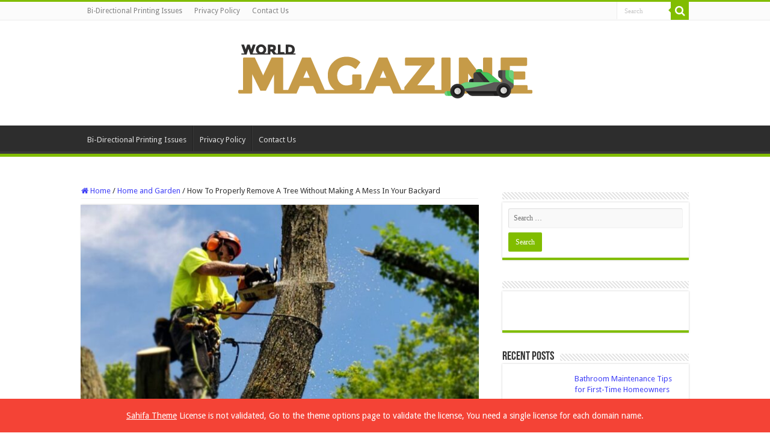

--- FILE ---
content_type: text/html; charset=UTF-8
request_url: https://www.dewassoc.com/remove-tree-without-mess-in-backyard/
body_size: 32834
content:
<!DOCTYPE html>
<html lang="en-US" prefix="og: http://ogp.me/ns#">
<head><meta charset="UTF-8" /><script>if(navigator.userAgent.match(/MSIE|Internet Explorer/i)||navigator.userAgent.match(/Trident\/7\..*?rv:11/i)){var href=document.location.href;if(!href.match(/[?&]nowprocket/)){if(href.indexOf("?")==-1){if(href.indexOf("#")==-1){document.location.href=href+"?nowprocket=1"}else{document.location.href=href.replace("#","?nowprocket=1#")}}else{if(href.indexOf("#")==-1){document.location.href=href+"&nowprocket=1"}else{document.location.href=href.replace("#","&nowprocket=1#")}}}}</script><script>(()=>{class RocketLazyLoadScripts{constructor(){this.v="2.0.3",this.userEvents=["keydown","keyup","mousedown","mouseup","mousemove","mouseover","mouseenter","mouseout","mouseleave","touchmove","touchstart","touchend","touchcancel","wheel","click","dblclick","input","visibilitychange"],this.attributeEvents=["onblur","onclick","oncontextmenu","ondblclick","onfocus","onmousedown","onmouseenter","onmouseleave","onmousemove","onmouseout","onmouseover","onmouseup","onmousewheel","onscroll","onsubmit"]}async t(){this.i(),this.o(),/iP(ad|hone)/.test(navigator.userAgent)&&this.h(),this.u(),this.l(this),this.m(),this.k(this),this.p(this),this._(),await Promise.all([this.R(),this.L()]),this.lastBreath=Date.now(),this.S(this),this.P(),this.D(),this.O(),this.M(),await this.C(this.delayedScripts.normal),await this.C(this.delayedScripts.defer),await this.C(this.delayedScripts.async),this.F("domReady"),await this.T(),await this.j(),await this.I(),this.F("windowLoad"),await this.A(),window.dispatchEvent(new Event("rocket-allScriptsLoaded")),this.everythingLoaded=!0,this.lastTouchEnd&&await new Promise((t=>setTimeout(t,500-Date.now()+this.lastTouchEnd))),this.H(),this.F("all"),this.U(),this.W()}i(){this.CSPIssue=sessionStorage.getItem("rocketCSPIssue"),document.addEventListener("securitypolicyviolation",(t=>{this.CSPIssue||"script-src-elem"!==t.violatedDirective||"data"!==t.blockedURI||(this.CSPIssue=!0,sessionStorage.setItem("rocketCSPIssue",!0))}),{isRocket:!0})}o(){window.addEventListener("pageshow",(t=>{this.persisted=t.persisted,this.realWindowLoadedFired=!0}),{isRocket:!0}),window.addEventListener("pagehide",(()=>{this.onFirstUserAction=null}),{isRocket:!0})}h(){let t;function e(e){t=e}window.addEventListener("touchstart",e,{isRocket:!0}),window.addEventListener("touchend",(function i(o){Math.abs(o.changedTouches[0].pageX-t.changedTouches[0].pageX)<10&&Math.abs(o.changedTouches[0].pageY-t.changedTouches[0].pageY)<10&&o.timeStamp-t.timeStamp<200&&(o.target.dispatchEvent(new PointerEvent("click",{target:o.target,bubbles:!0,cancelable:!0,detail:1})),event.preventDefault(),window.removeEventListener("touchstart",e,{isRocket:!0}),window.removeEventListener("touchend",i,{isRocket:!0}))}),{isRocket:!0})}q(t){this.userActionTriggered||("mousemove"!==t.type||this.firstMousemoveIgnored?"keyup"===t.type||"mouseover"===t.type||"mouseout"===t.type||(this.userActionTriggered=!0,this.onFirstUserAction&&this.onFirstUserAction()):this.firstMousemoveIgnored=!0),"click"===t.type&&t.preventDefault(),this.savedUserEvents.length>0&&(t.stopPropagation(),t.stopImmediatePropagation()),"touchstart"===this.lastEvent&&"touchend"===t.type&&(this.lastTouchEnd=Date.now()),"click"===t.type&&(this.lastTouchEnd=0),this.lastEvent=t.type,this.savedUserEvents.push(t)}u(){this.savedUserEvents=[],this.userEventHandler=this.q.bind(this),this.userEvents.forEach((t=>window.addEventListener(t,this.userEventHandler,{passive:!1,isRocket:!0})))}U(){this.userEvents.forEach((t=>window.removeEventListener(t,this.userEventHandler,{passive:!1,isRocket:!0}))),this.savedUserEvents.forEach((t=>{t.target.dispatchEvent(new window[t.constructor.name](t.type,t))}))}m(){this.eventsMutationObserver=new MutationObserver((t=>{const e="return false";for(const i of t){if("attributes"===i.type){const t=i.target.getAttribute(i.attributeName);t&&t!==e&&(i.target.setAttribute("data-rocket-"+i.attributeName,t),i.target["rocket"+i.attributeName]=new Function("event",t),i.target.setAttribute(i.attributeName,e))}"childList"===i.type&&i.addedNodes.forEach((t=>{if(t.nodeType===Node.ELEMENT_NODE)for(const i of t.attributes)this.attributeEvents.includes(i.name)&&i.value&&""!==i.value&&(t.setAttribute("data-rocket-"+i.name,i.value),t["rocket"+i.name]=new Function("event",i.value),t.setAttribute(i.name,e))}))}})),this.eventsMutationObserver.observe(document,{subtree:!0,childList:!0,attributeFilter:this.attributeEvents})}H(){this.eventsMutationObserver.disconnect(),this.attributeEvents.forEach((t=>{document.querySelectorAll("[data-rocket-"+t+"]").forEach((e=>{e.setAttribute(t,e.getAttribute("data-rocket-"+t)),e.removeAttribute("data-rocket-"+t)}))}))}k(t){Object.defineProperty(HTMLElement.prototype,"onclick",{get(){return this.rocketonclick||null},set(e){this.rocketonclick=e,this.setAttribute(t.everythingLoaded?"onclick":"data-rocket-onclick","this.rocketonclick(event)")}})}S(t){function e(e,i){let o=e[i];e[i]=null,Object.defineProperty(e,i,{get:()=>o,set(s){t.everythingLoaded?o=s:e["rocket"+i]=o=s}})}e(document,"onreadystatechange"),e(window,"onload"),e(window,"onpageshow");try{Object.defineProperty(document,"readyState",{get:()=>t.rocketReadyState,set(e){t.rocketReadyState=e},configurable:!0}),document.readyState="loading"}catch(t){console.log("WPRocket DJE readyState conflict, bypassing")}}l(t){this.originalAddEventListener=EventTarget.prototype.addEventListener,this.originalRemoveEventListener=EventTarget.prototype.removeEventListener,this.savedEventListeners=[],EventTarget.prototype.addEventListener=function(e,i,o){o&&o.isRocket||!t.B(e,this)&&!t.userEvents.includes(e)||t.B(e,this)&&!t.userActionTriggered||e.startsWith("rocket-")||t.everythingLoaded?t.originalAddEventListener.call(this,e,i,o):t.savedEventListeners.push({target:this,remove:!1,type:e,func:i,options:o})},EventTarget.prototype.removeEventListener=function(e,i,o){o&&o.isRocket||!t.B(e,this)&&!t.userEvents.includes(e)||t.B(e,this)&&!t.userActionTriggered||e.startsWith("rocket-")||t.everythingLoaded?t.originalRemoveEventListener.call(this,e,i,o):t.savedEventListeners.push({target:this,remove:!0,type:e,func:i,options:o})}}F(t){"all"===t&&(EventTarget.prototype.addEventListener=this.originalAddEventListener,EventTarget.prototype.removeEventListener=this.originalRemoveEventListener),this.savedEventListeners=this.savedEventListeners.filter((e=>{let i=e.type,o=e.target||window;return"domReady"===t&&"DOMContentLoaded"!==i&&"readystatechange"!==i||("windowLoad"===t&&"load"!==i&&"readystatechange"!==i&&"pageshow"!==i||(this.B(i,o)&&(i="rocket-"+i),e.remove?o.removeEventListener(i,e.func,e.options):o.addEventListener(i,e.func,e.options),!1))}))}p(t){let e;function i(e){return t.everythingLoaded?e:e.split(" ").map((t=>"load"===t||t.startsWith("load.")?"rocket-jquery-load":t)).join(" ")}function o(o){function s(e){const s=o.fn[e];o.fn[e]=o.fn.init.prototype[e]=function(){return this[0]===window&&t.userActionTriggered&&("string"==typeof arguments[0]||arguments[0]instanceof String?arguments[0]=i(arguments[0]):"object"==typeof arguments[0]&&Object.keys(arguments[0]).forEach((t=>{const e=arguments[0][t];delete arguments[0][t],arguments[0][i(t)]=e}))),s.apply(this,arguments),this}}if(o&&o.fn&&!t.allJQueries.includes(o)){const e={DOMContentLoaded:[],"rocket-DOMContentLoaded":[]};for(const t in e)document.addEventListener(t,(()=>{e[t].forEach((t=>t()))}),{isRocket:!0});o.fn.ready=o.fn.init.prototype.ready=function(i){function s(){parseInt(o.fn.jquery)>2?setTimeout((()=>i.bind(document)(o))):i.bind(document)(o)}return t.realDomReadyFired?!t.userActionTriggered||t.fauxDomReadyFired?s():e["rocket-DOMContentLoaded"].push(s):e.DOMContentLoaded.push(s),o([])},s("on"),s("one"),s("off"),t.allJQueries.push(o)}e=o}t.allJQueries=[],o(window.jQuery),Object.defineProperty(window,"jQuery",{get:()=>e,set(t){o(t)}})}P(){const t=new Map;document.write=document.writeln=function(e){const i=document.currentScript,o=document.createRange(),s=i.parentElement;let n=t.get(i);void 0===n&&(n=i.nextSibling,t.set(i,n));const c=document.createDocumentFragment();o.setStart(c,0),c.appendChild(o.createContextualFragment(e)),s.insertBefore(c,n)}}async R(){return new Promise((t=>{this.userActionTriggered?t():this.onFirstUserAction=t}))}async L(){return new Promise((t=>{document.addEventListener("DOMContentLoaded",(()=>{this.realDomReadyFired=!0,t()}),{isRocket:!0})}))}async I(){return this.realWindowLoadedFired?Promise.resolve():new Promise((t=>{window.addEventListener("load",t,{isRocket:!0})}))}M(){this.pendingScripts=[];this.scriptsMutationObserver=new MutationObserver((t=>{for(const e of t)e.addedNodes.forEach((t=>{"SCRIPT"!==t.tagName||t.noModule||t.isWPRocket||this.pendingScripts.push({script:t,promise:new Promise((e=>{const i=()=>{const i=this.pendingScripts.findIndex((e=>e.script===t));i>=0&&this.pendingScripts.splice(i,1),e()};t.addEventListener("load",i,{isRocket:!0}),t.addEventListener("error",i,{isRocket:!0}),setTimeout(i,1e3)}))})}))})),this.scriptsMutationObserver.observe(document,{childList:!0,subtree:!0})}async j(){await this.J(),this.pendingScripts.length?(await this.pendingScripts[0].promise,await this.j()):this.scriptsMutationObserver.disconnect()}D(){this.delayedScripts={normal:[],async:[],defer:[]},document.querySelectorAll("script[type$=rocketlazyloadscript]").forEach((t=>{t.hasAttribute("data-rocket-src")?t.hasAttribute("async")&&!1!==t.async?this.delayedScripts.async.push(t):t.hasAttribute("defer")&&!1!==t.defer||"module"===t.getAttribute("data-rocket-type")?this.delayedScripts.defer.push(t):this.delayedScripts.normal.push(t):this.delayedScripts.normal.push(t)}))}async _(){await this.L();let t=[];document.querySelectorAll("script[type$=rocketlazyloadscript][data-rocket-src]").forEach((e=>{let i=e.getAttribute("data-rocket-src");if(i&&!i.startsWith("data:")){i.startsWith("//")&&(i=location.protocol+i);try{const o=new URL(i).origin;o!==location.origin&&t.push({src:o,crossOrigin:e.crossOrigin||"module"===e.getAttribute("data-rocket-type")})}catch(t){}}})),t=[...new Map(t.map((t=>[JSON.stringify(t),t]))).values()],this.N(t,"preconnect")}async $(t){if(await this.G(),!0!==t.noModule||!("noModule"in HTMLScriptElement.prototype))return new Promise((e=>{let i;function o(){(i||t).setAttribute("data-rocket-status","executed"),e()}try{if(navigator.userAgent.includes("Firefox/")||""===navigator.vendor||this.CSPIssue)i=document.createElement("script"),[...t.attributes].forEach((t=>{let e=t.nodeName;"type"!==e&&("data-rocket-type"===e&&(e="type"),"data-rocket-src"===e&&(e="src"),i.setAttribute(e,t.nodeValue))})),t.text&&(i.text=t.text),t.nonce&&(i.nonce=t.nonce),i.hasAttribute("src")?(i.addEventListener("load",o,{isRocket:!0}),i.addEventListener("error",(()=>{i.setAttribute("data-rocket-status","failed-network"),e()}),{isRocket:!0}),setTimeout((()=>{i.isConnected||e()}),1)):(i.text=t.text,o()),i.isWPRocket=!0,t.parentNode.replaceChild(i,t);else{const i=t.getAttribute("data-rocket-type"),s=t.getAttribute("data-rocket-src");i?(t.type=i,t.removeAttribute("data-rocket-type")):t.removeAttribute("type"),t.addEventListener("load",o,{isRocket:!0}),t.addEventListener("error",(i=>{this.CSPIssue&&i.target.src.startsWith("data:")?(console.log("WPRocket: CSP fallback activated"),t.removeAttribute("src"),this.$(t).then(e)):(t.setAttribute("data-rocket-status","failed-network"),e())}),{isRocket:!0}),s?(t.fetchPriority="high",t.removeAttribute("data-rocket-src"),t.src=s):t.src="data:text/javascript;base64,"+window.btoa(unescape(encodeURIComponent(t.text)))}}catch(i){t.setAttribute("data-rocket-status","failed-transform"),e()}}));t.setAttribute("data-rocket-status","skipped")}async C(t){const e=t.shift();return e?(e.isConnected&&await this.$(e),this.C(t)):Promise.resolve()}O(){this.N([...this.delayedScripts.normal,...this.delayedScripts.defer,...this.delayedScripts.async],"preload")}N(t,e){this.trash=this.trash||[];let i=!0;var o=document.createDocumentFragment();t.forEach((t=>{const s=t.getAttribute&&t.getAttribute("data-rocket-src")||t.src;if(s&&!s.startsWith("data:")){const n=document.createElement("link");n.href=s,n.rel=e,"preconnect"!==e&&(n.as="script",n.fetchPriority=i?"high":"low"),t.getAttribute&&"module"===t.getAttribute("data-rocket-type")&&(n.crossOrigin=!0),t.crossOrigin&&(n.crossOrigin=t.crossOrigin),t.integrity&&(n.integrity=t.integrity),t.nonce&&(n.nonce=t.nonce),o.appendChild(n),this.trash.push(n),i=!1}})),document.head.appendChild(o)}W(){this.trash.forEach((t=>t.remove()))}async T(){try{document.readyState="interactive"}catch(t){}this.fauxDomReadyFired=!0;try{await this.G(),document.dispatchEvent(new Event("rocket-readystatechange")),await this.G(),document.rocketonreadystatechange&&document.rocketonreadystatechange(),await this.G(),document.dispatchEvent(new Event("rocket-DOMContentLoaded")),await this.G(),window.dispatchEvent(new Event("rocket-DOMContentLoaded"))}catch(t){console.error(t)}}async A(){try{document.readyState="complete"}catch(t){}try{await this.G(),document.dispatchEvent(new Event("rocket-readystatechange")),await this.G(),document.rocketonreadystatechange&&document.rocketonreadystatechange(),await this.G(),window.dispatchEvent(new Event("rocket-load")),await this.G(),window.rocketonload&&window.rocketonload(),await this.G(),this.allJQueries.forEach((t=>t(window).trigger("rocket-jquery-load"))),await this.G();const t=new Event("rocket-pageshow");t.persisted=this.persisted,window.dispatchEvent(t),await this.G(),window.rocketonpageshow&&window.rocketonpageshow({persisted:this.persisted})}catch(t){console.error(t)}}async G(){Date.now()-this.lastBreath>45&&(await this.J(),this.lastBreath=Date.now())}async J(){return document.hidden?new Promise((t=>setTimeout(t))):new Promise((t=>requestAnimationFrame(t)))}B(t,e){return e===document&&"readystatechange"===t||(e===document&&"DOMContentLoaded"===t||(e===window&&"DOMContentLoaded"===t||(e===window&&"load"===t||e===window&&"pageshow"===t)))}static run(){(new RocketLazyLoadScripts).t()}}RocketLazyLoadScripts.run()})();</script>

<link rel="pingback" href="https://www.dewassoc.com/xmlrpc.php" />
<meta property="og:title" content="How To Properly Remove A Tree Without Making A Mess In Your Backyard - World Magazine 2024"/>
<meta property="og:type" content="article"/>
<meta property="og:description" content="Do you have an old tree in your backyard that’s just an eyesore at this point? Did you remove the sw"/>
<meta property="og:url" content="https://www.dewassoc.com/remove-tree-without-mess-in-backyard/"/>
<meta property="og:site_name" content="World Magazine 2024"/>
<meta property="og:image" content="https://www.dewassoc.com/wp-content/uploads/2022/02/Remove-A-Tree-in-yard.jpg" />
<meta name='robots' content='index, follow, max-image-preview:large, max-snippet:-1, max-video-preview:-1' />

	<!-- This site is optimized with the Yoast SEO plugin v26.6 - https://yoast.com/wordpress/plugins/seo/ -->
	<title>How To Properly Remove A Tree Without Making A Mess In Your Backyard - World Magazine 2024</title>
<link data-rocket-preload as="style" href="https://fonts.googleapis.com/css?family=Droid%20Sans%3Aregular%2C700&#038;display=swap" rel="preload">
<link href="https://fonts.googleapis.com/css?family=Droid%20Sans%3Aregular%2C700&#038;display=swap" media="print" onload="this.media=&#039;all&#039;" rel="stylesheet">
<noscript><link rel="stylesheet" href="https://fonts.googleapis.com/css?family=Droid%20Sans%3Aregular%2C700&#038;display=swap"></noscript>
<style id="rocket-critical-css">ul{box-sizing:border-box}:root{--wp--preset--font-size--normal:16px;--wp--preset--font-size--huge:42px}.screen-reader-text{clip:rect(1px,1px,1px,1px);word-wrap:normal!important;border:0;-webkit-clip-path:inset(50%);clip-path:inset(50%);height:1px;margin:-1px;overflow:hidden;padding:0;position:absolute;width:1px}figure{margin:0 0 1em}#ez-toc-container p.ez-toc-title{text-align:left;line-height:1.45;margin:0;padding:0}.ez-toc-title{display:inline;text-align:left;vertical-align:middle}div#ez-toc-container p.ez-toc-title{display:contents}:root{--global--font-primary:var(--font-headings, -apple-system, BlinkMacSystemFont, "Segoe UI", Roboto, Oxygen-Sans, Ubuntu, Cantarell, "Helvetica Neue", sans-serif);--global--font-secondary:var(--font-base, -apple-system, BlinkMacSystemFont, "Segoe UI", Roboto, Oxygen-Sans, Ubuntu, Cantarell, "Helvetica Neue", sans-serif);--global--font-size-base:1.25rem;--global--font-size-xs:1rem;--global--font-size-sm:1.125rem;--global--font-size-md:1.25rem;--global--font-size-lg:1.5rem;--global--font-size-xl:2.25rem;--global--font-size-xxl:4rem;--global--font-size-xxxl:5rem;--global--font-size-page-title:var(--global--font-size-xxl);--global--letter-spacing:normal;--global--line-height-body:1.7;--global--line-height-heading:1.3;--global--line-height-page-title:1.1;--heading--font-family:var(--global--font-primary);--heading--font-size-h6:var(--global--font-size-xs);--heading--font-size-h5:var(--global--font-size-sm);--heading--font-size-h4:var(--global--font-size-lg);--heading--font-size-h3:calc(1.25 * var(--global--font-size-lg));--heading--font-size-h2:var(--global--font-size-xl);--heading--font-size-h1:var(--global--font-size-page-title);--heading--letter-spacing-h6:0.05em;--heading--letter-spacing-h5:0.05em;--heading--letter-spacing-h4:var(--global--letter-spacing);--heading--letter-spacing-h3:var(--global--letter-spacing);--heading--letter-spacing-h2:var(--global--letter-spacing);--heading--letter-spacing-h1:var(--global--letter-spacing);--heading--line-height-h6:var(--global--line-height-heading);--heading--line-height-h5:var(--global--line-height-heading);--heading--line-height-h4:var(--global--line-height-heading);--heading--line-height-h3:var(--global--line-height-heading);--heading--line-height-h2:var(--global--line-height-heading);--heading--line-height-h1:var(--global--line-height-page-title);--heading--font-weight:normal;--heading--font-weight-page-title:300;--heading--font-weight-strong:600;--latest-posts--title-font-family:var(--heading--font-family);--latest-posts--title-font-size:var(--heading--font-size-h3);--latest-posts--description-font-family:var(--global--font-secondary);--latest-posts--description-font-size:var(--global--font-size-sm);--list--font-family:var(--global--font-secondary);--definition-term--font-family:var(--global--font-primary);--global--color-black:#000;--global--color-dark-gray:#28303d;--global--color-gray:#39414d;--global--color-light-gray:#f0f0f0;--global--color-green:#d1e4dd;--global--color-blue:#d1dfe4;--global--color-purple:#d1d1e4;--global--color-red:#e4d1d1;--global--color-orange:#e4dad1;--global--color-yellow:#eeeadd;--global--color-white:#fff;--global--color-white-50:rgba(255, 255, 255, 0.5);--global--color-white-90:rgba(255, 255, 255, 0.9);--global--color-primary:var(--global--color-dark-gray);--global--color-secondary:var(--global--color-gray);--global--color-primary-hover:var(--global--color-primary);--global--color-background:var(--global--color-green);--global--color-border:var(--global--color-primary);--global--spacing-unit:20px;--global--spacing-measure:unset;--global--spacing-horizontal:25px;--global--spacing-vertical:30px;--global--elevation:1px 1px 3px 0 rgba(0, 0, 0, 0.2);--form--font-family:var(--global--font-secondary);--form--font-size:var(--global--font-size-sm);--form--line-height:var(--global--line-height-body);--form--color-text:var(--global--color-dark-gray);--form--color-ranged:var(--global--color-secondary);--form--label-weight:500;--form--border-color:var(--global--color-secondary);--form--border-width:3px;--form--border-radius:0;--form--spacing-unit:calc(0.5 * var(--global--spacing-unit));--cover--height:calc(15 * var(--global--spacing-vertical));--cover--color-foreground:var(--global--color-white);--cover--color-background:var(--global--color-black);--button--color-text:var(--global--color-background);--button--color-text-hover:var(--global--color-secondary);--button--color-text-active:var(--global--color-secondary);--button--color-background:var(--global--color-secondary);--button--color-background-active:var(--global--color-background);--button--font-family:var(--global--font-primary);--button--font-size:var(--global--font-size-base);--button--font-weight:500;--button--line-height:1.5;--button--border-width:3px;--button--border-radius:0;--button--padding-vertical:15px;--button--padding-horizontal:calc(2 * var(--button--padding-vertical));--entry-header--color:var(--global--color-primary);--entry-header--color-link:currentColor;--entry-header--color-hover:var(--global--color-primary-hover);--entry-header--color-focus:var(--global--color-secondary);--entry-header--font-size:var(--heading--font-size-h2);--entry-content--font-family:var(--global--font-secondary);--entry-author-bio--font-family:var(--heading--font-family);--entry-author-bio--font-size:var(--heading--font-size-h4);--branding--color-text:var(--global--color-primary);--branding--color-link:var(--global--color-primary);--branding--color-link-hover:var(--global--color-secondary);--branding--title--font-family:var(--global--font-primary);--branding--title--font-size:var(--global--font-size-lg);--branding--title--font-size-mobile:var(--heading--font-size-h4);--branding--title--font-weight:normal;--branding--title--text-transform:uppercase;--branding--description--font-family:var(--global--font-secondary);--branding--description--font-size:var(--global--font-size-sm);--branding--description--font-family:var(--global--font-secondary);--branding--logo--max-width:300px;--branding--logo--max-height:100px;--branding--logo--max-width-mobile:96px;--branding--logo--max-height-mobile:96px;--primary-nav--font-family:var(--global--font-secondary);--primary-nav--font-family-mobile:var(--global--font-primary);--primary-nav--font-size:var(--global--font-size-md);--primary-nav--font-size-sub-menu:var(--global--font-size-xs);--primary-nav--font-size-mobile:var(--global--font-size-sm);--primary-nav--font-size-sub-menu-mobile:var(--global--font-size-sm);--primary-nav--font-size-button:var(--global--font-size-xs);--primary-nav--font-style:normal;--primary-nav--font-style-sub-menu-mobile:normal;--primary-nav--font-weight:normal;--primary-nav--font-weight-button:500;--primary-nav--color-link:var(--global--color-primary);--primary-nav--color-link-hover:var(--global--color-primary-hover);--primary-nav--color-text:var(--global--color-primary);--primary-nav--padding:calc(0.66 * var(--global--spacing-unit));--primary-nav--border-color:var(--global--color-primary);--pagination--color-text:var(--global--color-primary);--pagination--color-link-hover:var(--global--color-primary-hover);--pagination--font-family:var(--global--font-secondary);--pagination--font-size:var(--global--font-size-lg);--pagination--font-weight:normal;--pagination--font-weight-strong:600;--footer--color-text:var(--global--color-primary);--footer--color-link:var(--global--color-primary);--footer--color-link-hover:var(--global--color-primary-hover);--footer--font-family:var(--global--font-primary);--footer--font-size:var(--global--font-size-sm);--pullquote--font-family:var(--global--font-primary);--pullquote--font-size:var(--heading--font-size-h3);--pullquote--font-style:normal;--pullquote--letter-spacing:var(--heading--letter-spacing-h4);--pullquote--line-height:var(--global--line-height-heading);--pullquote--border-width:3px;--pullquote--border-color:var(--global--color-primary);--pullquote--color-foreground:var(--global--color-primary);--pullquote--color-background:var(--global--color-background);--quote--font-family:var(--global--font-secondary);--quote--font-size:var(--global--font-size-md);--quote--font-size-large:var(--global--font-size-xl);--quote--font-style:normal;--quote--font-weight:700;--quote--font-weight-strong:bolder;--quote--font-style-large:normal;--quote--font-style-cite:normal;--quote--line-height:var(--global--line-height-body);--quote--line-height-large:1.35;--separator--border-color:var(--global--color-border);--separator--height:1px;--table--stripes-border-color:var(--global--color-light-gray);--table--stripes-background-color:var(--global--color-light-gray);--table--has-background-text-color:var(--global--color-dark-gray);--widget--line-height-list:1.9;--widget--line-height-title:1.4;--widget--font-weight-title:700;--widget--spacing-menu:calc(0.66 * var(--global--spacing-unit));--global--admin-bar--height:0px}@media only screen and (min-width:652px){:root{--global--font-size-xl:2.5rem;--global--font-size-xxl:6rem;--global--font-size-xxxl:9rem;--heading--font-size-h3:2rem;--heading--font-size-h2:3rem}}html{line-height:1.15;-webkit-text-size-adjust:100%}body{margin:0}main{display:block}h1{font-size:2em;margin:0.67em 0}a{background-color:transparent;text-decoration-thickness:1px}img{border-style:none}button{font-family:inherit;font-size:100%;line-height:1.15;margin:0}button{overflow:visible}button{text-transform:none}button{-webkit-appearance:button}button::-moz-focus-inner{border-style:none;padding:0}button:-moz-focusring{outline:1px dotted ButtonText}::-webkit-file-upload-button{-webkit-appearance:button;font:inherit}:root{--responsive--spacing-horizontal:calc(2 * var(--global--spacing-horizontal) * 0.6);--responsive--aligndefault-width:calc(100vw - var(--responsive--spacing-horizontal));--responsive--alignwide-width:calc(100vw - var(--responsive--spacing-horizontal));--responsive--alignfull-width:100%;--responsive--alignright-margin:var(--global--spacing-horizontal);--responsive--alignleft-margin:var(--global--spacing-horizontal)}@media only screen and (min-width:482px){:root{--responsive--aligndefault-width:min(calc(100vw - 4 * var(--global--spacing-horizontal)), 610px);--responsive--alignwide-width:calc(100vw - 4 * var(--global--spacing-horizontal));--responsive--alignright-margin:calc(0.5 * (100vw - var(--responsive--aligndefault-width)));--responsive--alignleft-margin:calc(0.5 * (100vw - var(--responsive--aligndefault-width)))}}@media only screen and (min-width:822px){:root{--responsive--aligndefault-width:min(calc(100vw - 8 * var(--global--spacing-horizontal)), 610px);--responsive--alignwide-width:min(calc(100vw - 8 * var(--global--spacing-horizontal)), 1240px)}}.post-thumbnail{max-width:var(--responsive--aligndefault-width);margin-left:auto;margin-right:auto}.site-header,.alignwide{max-width:var(--responsive--alignwide-width);margin-left:auto;margin-right:auto}.entry-header .post-thumbnail,.singular .post-thumbnail{margin-left:auto;margin-right:auto;width:var(--responsive--alignwide-width);max-width:var(--responsive--alignfull-width)}.site-header,.site-main{padding-top:var(--global--spacing-vertical);padding-bottom:var(--global--spacing-vertical);margin-left:auto;margin-right:auto}.site-header{padding-top:calc(0.75 * var(--global--spacing-vertical));padding-bottom:calc(2 * var(--global--spacing-vertical))}@media only screen and (min-width:482px){.site-header{padding-bottom:calc(3 * var(--global--spacing-vertical))}}.site-main>*{margin-top:calc(3 * var(--global--spacing-vertical));margin-bottom:calc(3 * var(--global--spacing-vertical))}.site-main>*:first-child{margin-top:0}.entry-header,.post-thumbnail{margin-top:var(--global--spacing-vertical);margin-right:auto;margin-bottom:var(--global--spacing-vertical);margin-left:auto}.site-main>article>*{margin-top:calc(0.666 * var(--global--spacing-vertical));margin-bottom:calc(0.666 * var(--global--spacing-vertical))}@media only screen and (min-width:482px){.site-main>article>*{margin-top:var(--global--spacing-vertical);margin-bottom:var(--global--spacing-vertical)}}.site-main>article>*:first-child{margin-top:0}.entry-header>*,.post-thumbnail>*{margin-top:var(--global--spacing-unit);margin-bottom:var(--global--spacing-unit)}.entry-header>*:first-child,.post-thumbnail>*:first-child{margin-top:0}.entry-header>*:last-child{margin-bottom:0}html,body,p,ul,li,figure,h1{padding:0;margin:0;-moz-osx-font-smoothing:grayscale;-webkit-font-smoothing:antialiased}html{box-sizing:border-box;font-family:var(--global--font-secondary);line-height:var(--global--line-height-body)}*,*::before,*::after{box-sizing:inherit}body{font-size:var(--global--font-size-base);font-weight:normal;color:var(--global--color-primary);text-align:left;background-color:var(--global--color-background)}.site-header:before,.site-header:after,.site-content:before,.site-content:after{content:"";display:table;table-layout:fixed}.site-header:after,.site-content:after{clear:both}::-moz-placeholder{opacity:1}img{height:auto;max-width:100%;vertical-align:middle}a{color:var(--wp--style--color--link, var(--global--color-primary));text-underline-offset:3px;text-decoration-skip-ink:all}.site .button,button{border:var(--button--border-width) solid transparent;border-radius:var(--button--border-radius);font-weight:var(--button--font-weight);font-family:var(--button--font-family);font-size:var(--button--font-size);line-height:var(--button--line-height);padding:var(--button--padding-vertical) var(--button--padding-horizontal);text-decoration:none}.site .button:not(:hover):not(:active):not(.has-text-color),button:not(:hover):not(:active):not(.has-text-color){color:var(--global--color-background)}.site .button:not(:hover):not(:active):not(.has-background),button:not(:hover):not(:active):not(.has-background){background-color:var(--global--color-primary)}h1{clear:both;font-family:var(--heading--font-family);font-weight:var(--heading--font-weight)}h1{font-size:var(--heading--font-size-h1);letter-spacing:var(--heading--letter-spacing-h1);line-height:var(--heading--line-height-h1)}ul{font-family:var(--list--font-family);margin:0;padding-left:calc(2 * var(--global--spacing-horizontal))}ul{list-style-type:disc}p{line-height:var(--wp--typography--line-height, var(--global--line-height-body))}.alignwide{clear:both}.site-header{display:flex;align-items:flex-start;flex-wrap:wrap;row-gap:var(--global--spacing-vertical)}@media only screen and (min-width:482px){.site-header{padding-top:calc(var(--global--spacing-vertical) / 0.75)}}@media only screen and (min-width:822px){.site-header{padding-top:calc(2.4 * var(--global--spacing-vertical))}}.site-branding{color:var(--branding--color-text);margin-right:140px}@media only screen and (min-width:482px){.site-branding{margin-right:initial;margin-top:4px}}.site-title{color:var(--branding--color-link);font-family:var(--branding--title--font-family);font-size:var(--branding--title--font-size-mobile);letter-spacing:normal;text-transform:var(--branding--title--text-transform);line-height:var(--global--line-height-heading);margin-bottom:calc(var(--global--spacing-vertical) / 6)}.site-title a{color:currentColor;font-weight:var(--branding--title--font-weight)}.site-title a:link,.site-title a:visited{color:currentColor}@media only screen and (min-width:482px){.site-title{font-size:var(--branding--title--font-size)}}.site-title>a{text-decoration-color:var(--global--color-secondary)}@media only screen and (max-width:481px){.site-header:not(.has-logo).has-title-and-tagline .site-branding{margin-right:0;max-width:calc(100% - 160px)}}.singular .entry-header{border-bottom:3px solid var(--global--color-border);padding-bottom:calc(2 * var(--global--spacing-vertical));margin-bottom:calc(3 * var(--global--spacing-vertical))}.singular .has-post-thumbnail .entry-header{border-bottom:none;padding-bottom:calc(1.3 * var(--global--spacing-vertical));margin-bottom:0}.entry-title{color:var(--entry-header--color);font-size:var(--entry-header--font-size);letter-spacing:var(--heading--letter-spacing-h2);line-height:var(--heading--line-height-h2);overflow-wrap:break-word}.singular .entry-title{font-size:var(--global--font-size-page-title)}h1.entry-title{line-height:var(--heading--line-height-h1);font-weight:var(--heading--font-weight-page-title)}.entry-content p{word-wrap:break-word}.post-thumbnail{text-align:center}.post-thumbnail .wp-post-image{display:block;width:auto;max-width:100%;margin-left:auto;margin-right:auto;margin-top:calc(2 * var(--global--spacing-vertical))}.menu-button-container{display:none;justify-content:space-between;position:absolute;right:0;padding-top:calc(0.5 * var(--global--spacing-vertical));padding-bottom:calc(0.25 * var(--global--spacing-vertical))}@media only screen and (max-width:481px){.menu-button-container{display:flex}}.menu-button-container #primary-mobile-menu{display:flex;margin-left:auto;padding:calc(var(--button--padding-vertical) - 0.25 * var(--global--spacing-unit)) calc(0.5 * var(--button--padding-horizontal));font-size:var(--primary-nav--font-size-button);font-weight:var(--primary-nav--font-weight-button);background-color:transparent;border:none;color:var(--primary-nav--color-link)}.menu-button-container #primary-mobile-menu .dropdown-icon{display:flex;align-items:center}.menu-button-container #primary-mobile-menu .dropdown-icon .svg-icon{margin-left:calc(0.25 * var(--global--spacing-unit))}.menu-button-container #primary-mobile-menu .dropdown-icon.open .svg-icon{position:relative;top:-1px}.menu-button-container #primary-mobile-menu .dropdown-icon.close{display:none}.primary-navigation{position:absolute;top:var(--global--admin-bar--height);right:0;color:var(--primary-nav--color-text);font-size:var(--primary-nav--font-size);line-height:1.15;margin-top:0;margin-bottom:0}.primary-navigation>.primary-menu-container{position:fixed;visibility:hidden;opacity:0;top:0;right:0;bottom:0;left:0;padding-top:calc(var(--button--line-height) * var(--primary-nav--font-size-button) + 42px + 5px);padding-left:var(--global--spacing-unit);padding-right:var(--global--spacing-unit);padding-bottom:var(--global--spacing-horizontal);background-color:var(--global--color-background);transform:translateY(var(--global--spacing-vertical))}@media only screen and (max-width:481px){.primary-navigation>.primary-menu-container{height:100vh;z-index:499;overflow-x:hidden;overflow-y:auto;border:2px solid transparent}}@media only screen and (min-width:482px){.primary-navigation{position:relative;margin-left:auto}.primary-navigation>.primary-menu-container{visibility:visible;opacity:1;position:relative;padding:0;background-color:transparent;overflow:initial;transform:none}}.primary-navigation>div>.menu-wrapper{display:flex;justify-content:flex-start;flex-wrap:wrap;list-style:none;margin:0;max-width:none;padding-left:0;position:relative}@media only screen and (max-width:481px){.primary-navigation>div>.menu-wrapper{padding-bottom:100px}}.primary-navigation>div>.menu-wrapper li{display:block;position:relative;width:100%}@media only screen and (min-width:482px){.primary-navigation>div>.menu-wrapper li{margin:0;width:inherit}.primary-navigation>div>.menu-wrapper li:last-child{margin-right:0}}@media only screen and (min-width:482px){.primary-navigation .primary-menu-container{margin-right:calc(0px - var(--primary-nav--padding));margin-left:calc(0px - var(--primary-nav--padding))}.primary-navigation .primary-menu-container>ul>.menu-item{display:flex}.primary-navigation .primary-menu-container>ul>.menu-item>a{padding-left:var(--primary-nav--padding);padding-right:var(--primary-nav--padding)}}.primary-navigation a{display:block;font-family:var(--primary-nav--font-family-mobile);font-size:var(--primary-nav--font-size-mobile);font-weight:var(--primary-nav--font-weight);padding:var(--primary-nav--padding) 0;text-decoration:none}@media only screen and (min-width:482px){.primary-navigation a{display:block;font-family:var(--primary-nav--font-family);font-size:var(--primary-nav--font-size);font-weight:var(--primary-nav--font-weight)}}.primary-navigation a:link,.primary-navigation a:visited{color:var(--primary-nav--color-link-hover)}.screen-reader-text{border:0;clip:rect(1px,1px,1px,1px);-webkit-clip-path:inset(50%);clip-path:inset(50%);height:1px;margin:-1px;overflow:hidden;padding:0;position:absolute!important;width:1px;word-wrap:normal!important;word-break:normal}header *,main *{max-width:var(--global--spacing-measure)}html,body,div,header,nav,article,figure,main{max-width:none}</style>
	<meta name="description" content="In this article we will present to you how to properly remove a tree without making a mess in your backyard. Read more below." />
	<link rel="canonical" href="https://www.dewassoc.com/remove-tree-without-mess-in-backyard/" />
	<meta property="og:locale" content="en_US" />
	<meta property="og:type" content="article" />
	<meta property="og:title" content="How To Properly Remove A Tree Without Making A Mess In Your Backyard - World Magazine 2024" />
	<meta property="og:description" content="In this article we will present to you how to properly remove a tree without making a mess in your backyard. Read more below." />
	<meta property="og:url" content="https://www.dewassoc.com/remove-tree-without-mess-in-backyard/" />
	<meta property="og:site_name" content="World Magazine 2024" />
	<meta property="article:published_time" content="2022-03-02T05:20:27+00:00" />
	<meta property="og:image" content="https://www.dewassoc.com/wp-content/uploads/2022/02/Remove-A-Tree-in-yard.jpg" />
	<meta property="og:image:width" content="618" />
	<meta property="og:image:height" content="386" />
	<meta property="og:image:type" content="image/jpeg" />
	<meta name="author" content="Nina Smith" />
	<meta name="twitter:card" content="summary_large_image" />
	<meta name="twitter:label1" content="Written by" />
	<meta name="twitter:data1" content="Nina Smith" />
	<meta name="twitter:label2" content="Est. reading time" />
	<meta name="twitter:data2" content="6 minutes" />
	<script type="application/ld+json" class="yoast-schema-graph">{"@context":"https://schema.org","@graph":[{"@type":"Article","@id":"https://www.dewassoc.com/remove-tree-without-mess-in-backyard/#article","isPartOf":{"@id":"https://www.dewassoc.com/remove-tree-without-mess-in-backyard/"},"author":{"name":"Nina Smith","@id":"https://www.dewassoc.com/#/schema/person/4f0705021af9271e7a1fd157d8e0a26f"},"headline":"How To Properly Remove A Tree Without Making A Mess In Your Backyard","datePublished":"2022-03-02T05:20:27+00:00","mainEntityOfPage":{"@id":"https://www.dewassoc.com/remove-tree-without-mess-in-backyard/"},"wordCount":1183,"publisher":{"@id":"https://www.dewassoc.com/#/schema/person/7484f82330e3d8754bd13fbf60961a82"},"image":{"@id":"https://www.dewassoc.com/remove-tree-without-mess-in-backyard/#primaryimage"},"thumbnailUrl":"https://www.dewassoc.com/wp-content/uploads/2022/02/Remove-A-Tree-in-yard.jpg","keywords":["Backyard","healthcare professionals","Mess","Remove A Tree"],"articleSection":["Home and Garden","Tips"],"inLanguage":"en-US"},{"@type":"WebPage","@id":"https://www.dewassoc.com/remove-tree-without-mess-in-backyard/","url":"https://www.dewassoc.com/remove-tree-without-mess-in-backyard/","name":"How To Properly Remove A Tree Without Making A Mess In Your Backyard - World Magazine 2024","isPartOf":{"@id":"https://www.dewassoc.com/#website"},"primaryImageOfPage":{"@id":"https://www.dewassoc.com/remove-tree-without-mess-in-backyard/#primaryimage"},"image":{"@id":"https://www.dewassoc.com/remove-tree-without-mess-in-backyard/#primaryimage"},"thumbnailUrl":"https://www.dewassoc.com/wp-content/uploads/2022/02/Remove-A-Tree-in-yard.jpg","datePublished":"2022-03-02T05:20:27+00:00","description":"In this article we will present to you how to properly remove a tree without making a mess in your backyard. Read more below.","breadcrumb":{"@id":"https://www.dewassoc.com/remove-tree-without-mess-in-backyard/#breadcrumb"},"inLanguage":"en-US","potentialAction":[{"@type":"ReadAction","target":["https://www.dewassoc.com/remove-tree-without-mess-in-backyard/"]}]},{"@type":"ImageObject","inLanguage":"en-US","@id":"https://www.dewassoc.com/remove-tree-without-mess-in-backyard/#primaryimage","url":"https://www.dewassoc.com/wp-content/uploads/2022/02/Remove-A-Tree-in-yard.jpg","contentUrl":"https://www.dewassoc.com/wp-content/uploads/2022/02/Remove-A-Tree-in-yard.jpg","width":618,"height":386,"caption":"Source: timberworksva.com"},{"@type":"BreadcrumbList","@id":"https://www.dewassoc.com/remove-tree-without-mess-in-backyard/#breadcrumb","itemListElement":[{"@type":"ListItem","position":1,"name":"Home","item":"https://www.dewassoc.com/"},{"@type":"ListItem","position":2,"name":"How To Properly Remove A Tree Without Making A Mess In Your Backyard"}]},{"@type":"WebSite","@id":"https://www.dewassoc.com/#website","url":"https://www.dewassoc.com/","name":"World Magazine 2024","description":"","publisher":{"@id":"https://www.dewassoc.com/#/schema/person/7484f82330e3d8754bd13fbf60961a82"},"potentialAction":[{"@type":"SearchAction","target":{"@type":"EntryPoint","urlTemplate":"https://www.dewassoc.com/?s={search_term_string}"},"query-input":{"@type":"PropertyValueSpecification","valueRequired":true,"valueName":"search_term_string"}}],"inLanguage":"en-US"},{"@type":["Person","Organization"],"@id":"https://www.dewassoc.com/#/schema/person/7484f82330e3d8754bd13fbf60961a82","name":"Kan Harris","image":{"@type":"ImageObject","inLanguage":"en-US","@id":"https://www.dewassoc.com/#/schema/person/image/","url":"https://secure.gravatar.com/avatar/77f36eeab64db700a5b21f9fcf3dbff1682be7e6f36faa1c15b72c65ffd7d988?s=96&d=mm&r=g","contentUrl":"https://secure.gravatar.com/avatar/77f36eeab64db700a5b21f9fcf3dbff1682be7e6f36faa1c15b72c65ffd7d988?s=96&d=mm&r=g","caption":"Kan Harris"},"logo":{"@id":"https://www.dewassoc.com/#/schema/person/image/"}},{"@type":"Person","@id":"https://www.dewassoc.com/#/schema/person/4f0705021af9271e7a1fd157d8e0a26f","name":"Nina Smith","image":{"@type":"ImageObject","inLanguage":"en-US","@id":"https://www.dewassoc.com/#/schema/person/image/","url":"https://secure.gravatar.com/avatar/15fa04b9ba3fd797db792e8e141b2c1cca9135e6c8d7fa9bcf43408a04124119?s=96&d=mm&r=g","contentUrl":"https://secure.gravatar.com/avatar/15fa04b9ba3fd797db792e8e141b2c1cca9135e6c8d7fa9bcf43408a04124119?s=96&d=mm&r=g","caption":"Nina Smith"},"url":"https://www.dewassoc.com/author/nina-smith/"}]}</script>
	<!-- / Yoast SEO plugin. -->


<link rel='dns-prefetch' href='//fonts.googleapis.com' />
<link href='https://fonts.gstatic.com' crossorigin rel='preconnect' />
<link rel="alternate" type="application/rss+xml" title="World Magazine 2024 &raquo; Feed" href="https://www.dewassoc.com/feed/" />
<link rel="alternate" title="oEmbed (JSON)" type="application/json+oembed" href="https://www.dewassoc.com/wp-json/oembed/1.0/embed?url=https%3A%2F%2Fwww.dewassoc.com%2Fremove-tree-without-mess-in-backyard%2F" />
<link rel="alternate" title="oEmbed (XML)" type="text/xml+oembed" href="https://www.dewassoc.com/wp-json/oembed/1.0/embed?url=https%3A%2F%2Fwww.dewassoc.com%2Fremove-tree-without-mess-in-backyard%2F&#038;format=xml" />
<style id='wp-img-auto-sizes-contain-inline-css' type='text/css'>
img:is([sizes=auto i],[sizes^="auto," i]){contain-intrinsic-size:3000px 1500px}
/*# sourceURL=wp-img-auto-sizes-contain-inline-css */
</style>
<style id='wp-emoji-styles-inline-css' type='text/css'>

	img.wp-smiley, img.emoji {
		display: inline !important;
		border: none !important;
		box-shadow: none !important;
		height: 1em !important;
		width: 1em !important;
		margin: 0 0.07em !important;
		vertical-align: -0.1em !important;
		background: none !important;
		padding: 0 !important;
	}
/*# sourceURL=wp-emoji-styles-inline-css */
</style>
<style id='wp-block-library-inline-css' type='text/css'>
:root{--wp-block-synced-color:#7a00df;--wp-block-synced-color--rgb:122,0,223;--wp-bound-block-color:var(--wp-block-synced-color);--wp-editor-canvas-background:#ddd;--wp-admin-theme-color:#007cba;--wp-admin-theme-color--rgb:0,124,186;--wp-admin-theme-color-darker-10:#006ba1;--wp-admin-theme-color-darker-10--rgb:0,107,160.5;--wp-admin-theme-color-darker-20:#005a87;--wp-admin-theme-color-darker-20--rgb:0,90,135;--wp-admin-border-width-focus:2px}@media (min-resolution:192dpi){:root{--wp-admin-border-width-focus:1.5px}}.wp-element-button{cursor:pointer}:root .has-very-light-gray-background-color{background-color:#eee}:root .has-very-dark-gray-background-color{background-color:#313131}:root .has-very-light-gray-color{color:#eee}:root .has-very-dark-gray-color{color:#313131}:root .has-vivid-green-cyan-to-vivid-cyan-blue-gradient-background{background:linear-gradient(135deg,#00d084,#0693e3)}:root .has-purple-crush-gradient-background{background:linear-gradient(135deg,#34e2e4,#4721fb 50%,#ab1dfe)}:root .has-hazy-dawn-gradient-background{background:linear-gradient(135deg,#faaca8,#dad0ec)}:root .has-subdued-olive-gradient-background{background:linear-gradient(135deg,#fafae1,#67a671)}:root .has-atomic-cream-gradient-background{background:linear-gradient(135deg,#fdd79a,#004a59)}:root .has-nightshade-gradient-background{background:linear-gradient(135deg,#330968,#31cdcf)}:root .has-midnight-gradient-background{background:linear-gradient(135deg,#020381,#2874fc)}:root{--wp--preset--font-size--normal:16px;--wp--preset--font-size--huge:42px}.has-regular-font-size{font-size:1em}.has-larger-font-size{font-size:2.625em}.has-normal-font-size{font-size:var(--wp--preset--font-size--normal)}.has-huge-font-size{font-size:var(--wp--preset--font-size--huge)}.has-text-align-center{text-align:center}.has-text-align-left{text-align:left}.has-text-align-right{text-align:right}.has-fit-text{white-space:nowrap!important}#end-resizable-editor-section{display:none}.aligncenter{clear:both}.items-justified-left{justify-content:flex-start}.items-justified-center{justify-content:center}.items-justified-right{justify-content:flex-end}.items-justified-space-between{justify-content:space-between}.screen-reader-text{border:0;clip-path:inset(50%);height:1px;margin:-1px;overflow:hidden;padding:0;position:absolute;width:1px;word-wrap:normal!important}.screen-reader-text:focus{background-color:#ddd;clip-path:none;color:#444;display:block;font-size:1em;height:auto;left:5px;line-height:normal;padding:15px 23px 14px;text-decoration:none;top:5px;width:auto;z-index:100000}html :where(.has-border-color){border-style:solid}html :where([style*=border-top-color]){border-top-style:solid}html :where([style*=border-right-color]){border-right-style:solid}html :where([style*=border-bottom-color]){border-bottom-style:solid}html :where([style*=border-left-color]){border-left-style:solid}html :where([style*=border-width]){border-style:solid}html :where([style*=border-top-width]){border-top-style:solid}html :where([style*=border-right-width]){border-right-style:solid}html :where([style*=border-bottom-width]){border-bottom-style:solid}html :where([style*=border-left-width]){border-left-style:solid}html :where(img[class*=wp-image-]){height:auto;max-width:100%}:where(figure){margin:0 0 1em}html :where(.is-position-sticky){--wp-admin--admin-bar--position-offset:var(--wp-admin--admin-bar--height,0px)}@media screen and (max-width:600px){html :where(.is-position-sticky){--wp-admin--admin-bar--position-offset:0px}}

/*# sourceURL=wp-block-library-inline-css */
</style><style id='global-styles-inline-css' type='text/css'>
:root{--wp--preset--aspect-ratio--square: 1;--wp--preset--aspect-ratio--4-3: 4/3;--wp--preset--aspect-ratio--3-4: 3/4;--wp--preset--aspect-ratio--3-2: 3/2;--wp--preset--aspect-ratio--2-3: 2/3;--wp--preset--aspect-ratio--16-9: 16/9;--wp--preset--aspect-ratio--9-16: 9/16;--wp--preset--color--black: #000000;--wp--preset--color--cyan-bluish-gray: #abb8c3;--wp--preset--color--white: #ffffff;--wp--preset--color--pale-pink: #f78da7;--wp--preset--color--vivid-red: #cf2e2e;--wp--preset--color--luminous-vivid-orange: #ff6900;--wp--preset--color--luminous-vivid-amber: #fcb900;--wp--preset--color--light-green-cyan: #7bdcb5;--wp--preset--color--vivid-green-cyan: #00d084;--wp--preset--color--pale-cyan-blue: #8ed1fc;--wp--preset--color--vivid-cyan-blue: #0693e3;--wp--preset--color--vivid-purple: #9b51e0;--wp--preset--gradient--vivid-cyan-blue-to-vivid-purple: linear-gradient(135deg,rgb(6,147,227) 0%,rgb(155,81,224) 100%);--wp--preset--gradient--light-green-cyan-to-vivid-green-cyan: linear-gradient(135deg,rgb(122,220,180) 0%,rgb(0,208,130) 100%);--wp--preset--gradient--luminous-vivid-amber-to-luminous-vivid-orange: linear-gradient(135deg,rgb(252,185,0) 0%,rgb(255,105,0) 100%);--wp--preset--gradient--luminous-vivid-orange-to-vivid-red: linear-gradient(135deg,rgb(255,105,0) 0%,rgb(207,46,46) 100%);--wp--preset--gradient--very-light-gray-to-cyan-bluish-gray: linear-gradient(135deg,rgb(238,238,238) 0%,rgb(169,184,195) 100%);--wp--preset--gradient--cool-to-warm-spectrum: linear-gradient(135deg,rgb(74,234,220) 0%,rgb(151,120,209) 20%,rgb(207,42,186) 40%,rgb(238,44,130) 60%,rgb(251,105,98) 80%,rgb(254,248,76) 100%);--wp--preset--gradient--blush-light-purple: linear-gradient(135deg,rgb(255,206,236) 0%,rgb(152,150,240) 100%);--wp--preset--gradient--blush-bordeaux: linear-gradient(135deg,rgb(254,205,165) 0%,rgb(254,45,45) 50%,rgb(107,0,62) 100%);--wp--preset--gradient--luminous-dusk: linear-gradient(135deg,rgb(255,203,112) 0%,rgb(199,81,192) 50%,rgb(65,88,208) 100%);--wp--preset--gradient--pale-ocean: linear-gradient(135deg,rgb(255,245,203) 0%,rgb(182,227,212) 50%,rgb(51,167,181) 100%);--wp--preset--gradient--electric-grass: linear-gradient(135deg,rgb(202,248,128) 0%,rgb(113,206,126) 100%);--wp--preset--gradient--midnight: linear-gradient(135deg,rgb(2,3,129) 0%,rgb(40,116,252) 100%);--wp--preset--font-size--small: 13px;--wp--preset--font-size--medium: 20px;--wp--preset--font-size--large: 36px;--wp--preset--font-size--x-large: 42px;--wp--preset--spacing--20: 0.44rem;--wp--preset--spacing--30: 0.67rem;--wp--preset--spacing--40: 1rem;--wp--preset--spacing--50: 1.5rem;--wp--preset--spacing--60: 2.25rem;--wp--preset--spacing--70: 3.38rem;--wp--preset--spacing--80: 5.06rem;--wp--preset--shadow--natural: 6px 6px 9px rgba(0, 0, 0, 0.2);--wp--preset--shadow--deep: 12px 12px 50px rgba(0, 0, 0, 0.4);--wp--preset--shadow--sharp: 6px 6px 0px rgba(0, 0, 0, 0.2);--wp--preset--shadow--outlined: 6px 6px 0px -3px rgb(255, 255, 255), 6px 6px rgb(0, 0, 0);--wp--preset--shadow--crisp: 6px 6px 0px rgb(0, 0, 0);}:where(.is-layout-flex){gap: 0.5em;}:where(.is-layout-grid){gap: 0.5em;}body .is-layout-flex{display: flex;}.is-layout-flex{flex-wrap: wrap;align-items: center;}.is-layout-flex > :is(*, div){margin: 0;}body .is-layout-grid{display: grid;}.is-layout-grid > :is(*, div){margin: 0;}:where(.wp-block-columns.is-layout-flex){gap: 2em;}:where(.wp-block-columns.is-layout-grid){gap: 2em;}:where(.wp-block-post-template.is-layout-flex){gap: 1.25em;}:where(.wp-block-post-template.is-layout-grid){gap: 1.25em;}.has-black-color{color: var(--wp--preset--color--black) !important;}.has-cyan-bluish-gray-color{color: var(--wp--preset--color--cyan-bluish-gray) !important;}.has-white-color{color: var(--wp--preset--color--white) !important;}.has-pale-pink-color{color: var(--wp--preset--color--pale-pink) !important;}.has-vivid-red-color{color: var(--wp--preset--color--vivid-red) !important;}.has-luminous-vivid-orange-color{color: var(--wp--preset--color--luminous-vivid-orange) !important;}.has-luminous-vivid-amber-color{color: var(--wp--preset--color--luminous-vivid-amber) !important;}.has-light-green-cyan-color{color: var(--wp--preset--color--light-green-cyan) !important;}.has-vivid-green-cyan-color{color: var(--wp--preset--color--vivid-green-cyan) !important;}.has-pale-cyan-blue-color{color: var(--wp--preset--color--pale-cyan-blue) !important;}.has-vivid-cyan-blue-color{color: var(--wp--preset--color--vivid-cyan-blue) !important;}.has-vivid-purple-color{color: var(--wp--preset--color--vivid-purple) !important;}.has-black-background-color{background-color: var(--wp--preset--color--black) !important;}.has-cyan-bluish-gray-background-color{background-color: var(--wp--preset--color--cyan-bluish-gray) !important;}.has-white-background-color{background-color: var(--wp--preset--color--white) !important;}.has-pale-pink-background-color{background-color: var(--wp--preset--color--pale-pink) !important;}.has-vivid-red-background-color{background-color: var(--wp--preset--color--vivid-red) !important;}.has-luminous-vivid-orange-background-color{background-color: var(--wp--preset--color--luminous-vivid-orange) !important;}.has-luminous-vivid-amber-background-color{background-color: var(--wp--preset--color--luminous-vivid-amber) !important;}.has-light-green-cyan-background-color{background-color: var(--wp--preset--color--light-green-cyan) !important;}.has-vivid-green-cyan-background-color{background-color: var(--wp--preset--color--vivid-green-cyan) !important;}.has-pale-cyan-blue-background-color{background-color: var(--wp--preset--color--pale-cyan-blue) !important;}.has-vivid-cyan-blue-background-color{background-color: var(--wp--preset--color--vivid-cyan-blue) !important;}.has-vivid-purple-background-color{background-color: var(--wp--preset--color--vivid-purple) !important;}.has-black-border-color{border-color: var(--wp--preset--color--black) !important;}.has-cyan-bluish-gray-border-color{border-color: var(--wp--preset--color--cyan-bluish-gray) !important;}.has-white-border-color{border-color: var(--wp--preset--color--white) !important;}.has-pale-pink-border-color{border-color: var(--wp--preset--color--pale-pink) !important;}.has-vivid-red-border-color{border-color: var(--wp--preset--color--vivid-red) !important;}.has-luminous-vivid-orange-border-color{border-color: var(--wp--preset--color--luminous-vivid-orange) !important;}.has-luminous-vivid-amber-border-color{border-color: var(--wp--preset--color--luminous-vivid-amber) !important;}.has-light-green-cyan-border-color{border-color: var(--wp--preset--color--light-green-cyan) !important;}.has-vivid-green-cyan-border-color{border-color: var(--wp--preset--color--vivid-green-cyan) !important;}.has-pale-cyan-blue-border-color{border-color: var(--wp--preset--color--pale-cyan-blue) !important;}.has-vivid-cyan-blue-border-color{border-color: var(--wp--preset--color--vivid-cyan-blue) !important;}.has-vivid-purple-border-color{border-color: var(--wp--preset--color--vivid-purple) !important;}.has-vivid-cyan-blue-to-vivid-purple-gradient-background{background: var(--wp--preset--gradient--vivid-cyan-blue-to-vivid-purple) !important;}.has-light-green-cyan-to-vivid-green-cyan-gradient-background{background: var(--wp--preset--gradient--light-green-cyan-to-vivid-green-cyan) !important;}.has-luminous-vivid-amber-to-luminous-vivid-orange-gradient-background{background: var(--wp--preset--gradient--luminous-vivid-amber-to-luminous-vivid-orange) !important;}.has-luminous-vivid-orange-to-vivid-red-gradient-background{background: var(--wp--preset--gradient--luminous-vivid-orange-to-vivid-red) !important;}.has-very-light-gray-to-cyan-bluish-gray-gradient-background{background: var(--wp--preset--gradient--very-light-gray-to-cyan-bluish-gray) !important;}.has-cool-to-warm-spectrum-gradient-background{background: var(--wp--preset--gradient--cool-to-warm-spectrum) !important;}.has-blush-light-purple-gradient-background{background: var(--wp--preset--gradient--blush-light-purple) !important;}.has-blush-bordeaux-gradient-background{background: var(--wp--preset--gradient--blush-bordeaux) !important;}.has-luminous-dusk-gradient-background{background: var(--wp--preset--gradient--luminous-dusk) !important;}.has-pale-ocean-gradient-background{background: var(--wp--preset--gradient--pale-ocean) !important;}.has-electric-grass-gradient-background{background: var(--wp--preset--gradient--electric-grass) !important;}.has-midnight-gradient-background{background: var(--wp--preset--gradient--midnight) !important;}.has-small-font-size{font-size: var(--wp--preset--font-size--small) !important;}.has-medium-font-size{font-size: var(--wp--preset--font-size--medium) !important;}.has-large-font-size{font-size: var(--wp--preset--font-size--large) !important;}.has-x-large-font-size{font-size: var(--wp--preset--font-size--x-large) !important;}
/*# sourceURL=global-styles-inline-css */
</style>

<style id='classic-theme-styles-inline-css' type='text/css'>
/*! This file is auto-generated */
.wp-block-button__link{color:#fff;background-color:#32373c;border-radius:9999px;box-shadow:none;text-decoration:none;padding:calc(.667em + 2px) calc(1.333em + 2px);font-size:1.125em}.wp-block-file__button{background:#32373c;color:#fff;text-decoration:none}
/*# sourceURL=/wp-includes/css/classic-themes.min.css */
</style>
<link data-minify="1" rel='preload'  href='https://www.dewassoc.com/wp-content/cache/min/1/wp-content/plugins/wp-captcha/assets/css/c4wp-public.css?ver=1728039314' data-rocket-async="style" as="style" onload="this.onload=null;this.rel='stylesheet'" onerror="this.removeAttribute('data-rocket-async')"  type='text/css' media='all' />
<link rel='preload'  href='https://www.dewassoc.com/wp-content/plugins/contextual-related-posts/css/text-only.min.css' data-rocket-async="style" as="style" onload="this.onload=null;this.rel='stylesheet'" onerror="this.removeAttribute('data-rocket-async')"  type='text/css' media='all' />
<link rel='preload'  href='https://www.dewassoc.com/wp-content/plugins/easy-table-of-contents/assets/css/screen.min.css' data-rocket-async="style" as="style" onload="this.onload=null;this.rel='stylesheet'" onerror="this.removeAttribute('data-rocket-async')"  type='text/css' media='all' />
<style id='ez-toc-inline-css' type='text/css'>
div#ez-toc-container .ez-toc-title {font-size: 120%;}div#ez-toc-container .ez-toc-title {font-weight: 500;}div#ez-toc-container ul li , div#ez-toc-container ul li a {font-size: 95%;}div#ez-toc-container ul li , div#ez-toc-container ul li a {font-weight: 500;}div#ez-toc-container nav ul ul li {font-size: 90%;}.ez-toc-box-title {font-weight: bold; margin-bottom: 10px; text-align: center; text-transform: uppercase; letter-spacing: 1px; color: #666; padding-bottom: 5px;position:absolute;top:-4%;left:5%;background-color: inherit;transition: top 0.3s ease;}.ez-toc-box-title.toc-closed {top:-25%;}
.ez-toc-container-direction {direction: ltr;}.ez-toc-counter ul{counter-reset: item ;}.ez-toc-counter nav ul li a::before {content: counters(item, '.', decimal) '. ';display: inline-block;counter-increment: item;flex-grow: 0;flex-shrink: 0;margin-right: .2em; float: left; }.ez-toc-widget-direction {direction: ltr;}.ez-toc-widget-container ul{counter-reset: item ;}.ez-toc-widget-container nav ul li a::before {content: counters(item, '.', decimal) '. ';display: inline-block;counter-increment: item;flex-grow: 0;flex-shrink: 0;margin-right: .2em; float: left; }
/*# sourceURL=ez-toc-inline-css */
</style>
<link data-minify="1" rel='preload'  href='https://www.dewassoc.com/wp-content/cache/min/1/wp-content/themes/sahifa/style.css?ver=1728039314' data-rocket-async="style" as="style" onload="this.onload=null;this.rel='stylesheet'" onerror="this.removeAttribute('data-rocket-async')"  type='text/css' media='all' />
<link data-minify="1" rel='preload'  href='https://www.dewassoc.com/wp-content/cache/min/1/wp-content/themes/sahifa/css/ilightbox/dark-skin/skin.css?ver=1728039314' data-rocket-async="style" as="style" onload="this.onload=null;this.rel='stylesheet'" onerror="this.removeAttribute('data-rocket-async')"  type='text/css' media='all' />

<style id='rocket-lazyload-inline-css' type='text/css'>
.rll-youtube-player{position:relative;padding-bottom:56.23%;height:0;overflow:hidden;max-width:100%;}.rll-youtube-player:focus-within{outline: 2px solid currentColor;outline-offset: 5px;}.rll-youtube-player iframe{position:absolute;top:0;left:0;width:100%;height:100%;z-index:100;background:0 0}.rll-youtube-player img{bottom:0;display:block;left:0;margin:auto;max-width:100%;width:100%;position:absolute;right:0;top:0;border:none;height:auto;-webkit-transition:.4s all;-moz-transition:.4s all;transition:.4s all}.rll-youtube-player img:hover{-webkit-filter:brightness(75%)}.rll-youtube-player .play{height:100%;width:100%;left:0;top:0;position:absolute;background:url(https://www.dewassoc.com/wp-content/plugins/wp-rocket/assets/img/youtube.png) no-repeat center;background-color: transparent !important;cursor:pointer;border:none;}
/*# sourceURL=rocket-lazyload-inline-css */
</style>
<script data-minify="1" type="text/javascript" src="https://www.dewassoc.com/wp-content/cache/min/1/wp-content/plugins/stop-user-enumeration/frontend/js/frontend.js?ver=1728039314" id="stop-user-enumeration-js" defer="defer" data-wp-strategy="defer"></script>
<script type="text/javascript" src="https://www.dewassoc.com/wp-includes/js/jquery/jquery.min.js" id="jquery-core-js" data-rocket-defer defer></script>
<script type="text/javascript" src="https://www.dewassoc.com/wp-includes/js/jquery/jquery-migrate.min.js" id="jquery-migrate-js" data-rocket-defer defer></script>
<script data-minify="1" type="text/javascript" src="https://www.dewassoc.com/wp-content/cache/min/1/wp-content/plugins/wp-captcha/assets/js/c4wp-public.js?ver=1728039314" id="c4wp-public-js" data-rocket-defer defer></script>
<link rel="https://api.w.org/" href="https://www.dewassoc.com/wp-json/" /><link rel="alternate" title="JSON" type="application/json" href="https://www.dewassoc.com/wp-json/wp/v2/posts/13243" /><link rel="EditURI" type="application/rsd+xml" title="RSD" href="https://www.dewassoc.com/xmlrpc.php?rsd" />
<meta name="generator" content="WordPress 6.9" />
<link rel='shortlink' href='https://www.dewassoc.com/?p=13243' />
<meta name="publicationmedia-verification" content="fe003ced-8005-4377-b8c0-bdbec081dbe8"><link rel="shortcut icon" href="https://www.dewassoc.com/wp-content/uploads/2020/11/f1-fav.png" title="Favicon" />
<!--[if IE]>
<script type="text/javascript">jQuery(document).ready(function (){ jQuery(".menu-item").has("ul").children("a").attr("aria-haspopup", "true");});</script>
<![endif]-->
<!--[if lt IE 9]>
<script src="https://www.dewassoc.com/wp-content/themes/sahifa/js/html5.js"></script>
<script src="https://www.dewassoc.com/wp-content/themes/sahifa/js/selectivizr-min.js"></script>
<![endif]-->
<!--[if IE 9]>
<link rel="stylesheet" type="text/css" media="all" href="https://www.dewassoc.com/wp-content/themes/sahifa/css/ie9.css" />
<![endif]-->
<!--[if IE 8]>
<link rel="stylesheet" type="text/css" media="all" href="https://www.dewassoc.com/wp-content/themes/sahifa/css/ie8.css" />
<![endif]-->
<!--[if IE 7]>
<link rel="stylesheet" type="text/css" media="all" href="https://www.dewassoc.com/wp-content/themes/sahifa/css/ie7.css" />
<![endif]-->

<meta http-equiv="X-UA-Compatible" content="IE=edge,chrome=1" />
<meta name="viewport" content="width=device-width, initial-scale=1.0" />



<style type="text/css" media="screen">

body{
	font-family: 'Droid Sans';
}
#main-nav,
.cat-box-content,
#sidebar .widget-container,
.post-listing,
#commentform {
	border-bottom-color: #81bd00;
}

.search-block .search-button,
#topcontrol,
#main-nav ul li.current-menu-item a,
#main-nav ul li.current-menu-item a:hover,
#main-nav ul li.current_page_parent a,
#main-nav ul li.current_page_parent a:hover,
#main-nav ul li.current-menu-parent a,
#main-nav ul li.current-menu-parent a:hover,
#main-nav ul li.current-page-ancestor a,
#main-nav ul li.current-page-ancestor a:hover,
.pagination span.current,
.share-post span.share-text,
.flex-control-paging li a.flex-active,
.ei-slider-thumbs li.ei-slider-element,
.review-percentage .review-item span span,
.review-final-score,
.button,
a.button,
a.more-link,
#main-content input[type="submit"],
.form-submit #submit,
#login-form .login-button,
.widget-feedburner .feedburner-subscribe,
input[type="submit"],
#buddypress button,
#buddypress a.button,
#buddypress input[type=submit],
#buddypress input[type=reset],
#buddypress ul.button-nav li a,
#buddypress div.generic-button a,
#buddypress .comment-reply-link,
#buddypress div.item-list-tabs ul li a span,
#buddypress div.item-list-tabs ul li.selected a,
#buddypress div.item-list-tabs ul li.current a,
#buddypress #members-directory-form div.item-list-tabs ul li.selected span,
#members-list-options a.selected,
#groups-list-options a.selected,
body.dark-skin #buddypress div.item-list-tabs ul li a span,
body.dark-skin #buddypress div.item-list-tabs ul li.selected a,
body.dark-skin #buddypress div.item-list-tabs ul li.current a,
body.dark-skin #members-list-options a.selected,
body.dark-skin #groups-list-options a.selected,
.search-block-large .search-button,
#featured-posts .flex-next:hover,
#featured-posts .flex-prev:hover,
a.tie-cart span.shooping-count,
.woocommerce span.onsale,
.woocommerce-page span.onsale ,
.woocommerce .widget_price_filter .ui-slider .ui-slider-handle,
.woocommerce-page .widget_price_filter .ui-slider .ui-slider-handle,
#check-also-close,
a.post-slideshow-next,
a.post-slideshow-prev,
.widget_price_filter .ui-slider .ui-slider-handle,
.quantity .minus:hover,
.quantity .plus:hover,
.mejs-container .mejs-controls .mejs-time-rail .mejs-time-current,
#reading-position-indicator  {
	background-color:#81bd00;
}

::-webkit-scrollbar-thumb{
	background-color:#81bd00 !important;
}

#theme-footer,
#theme-header,
.top-nav ul li.current-menu-item:before,
#main-nav .menu-sub-content ,
#main-nav ul ul,
#check-also-box {
	border-top-color: #81bd00;
}

.search-block:after {
	border-right-color:#81bd00;
}

body.rtl .search-block:after {
	border-left-color:#81bd00;
}

#main-nav ul > li.menu-item-has-children:hover > a:after,
#main-nav ul > li.mega-menu:hover > a:after {
	border-color:transparent transparent #81bd00;
}

.widget.timeline-posts li a:hover,
.widget.timeline-posts li a:hover span.tie-date {
	color: #81bd00;
}

.widget.timeline-posts li a:hover span.tie-date:before {
	background: #81bd00;
	border-color: #81bd00;
}

#order_review,
#order_review_heading {
	border-color: #81bd00;
}


</style>

		<style type="text/css" id="wp-custom-css">
			 /* unvisited link */
a:link {
  color: #4242f7;
}

/* visited link */
a:visited {
  color: red;
}

/* mouse over link */
a:hover {
  color: hotpink;
}

/* selected link */
a:active {
  color: blue;
} 
		</style>
		<noscript><style id="rocket-lazyload-nojs-css">.rll-youtube-player, [data-lazy-src]{display:none !important;}</style></noscript><script type="rocketlazyloadscript">
/*! loadCSS rel=preload polyfill. [c]2017 Filament Group, Inc. MIT License */
(function(w){"use strict";if(!w.loadCSS){w.loadCSS=function(){}}
var rp=loadCSS.relpreload={};rp.support=(function(){var ret;try{ret=w.document.createElement("link").relList.supports("preload")}catch(e){ret=!1}
return function(){return ret}})();rp.bindMediaToggle=function(link){var finalMedia=link.media||"all";function enableStylesheet(){link.media=finalMedia}
if(link.addEventListener){link.addEventListener("load",enableStylesheet)}else if(link.attachEvent){link.attachEvent("onload",enableStylesheet)}
setTimeout(function(){link.rel="stylesheet";link.media="only x"});setTimeout(enableStylesheet,3000)};rp.poly=function(){if(rp.support()){return}
var links=w.document.getElementsByTagName("link");for(var i=0;i<links.length;i++){var link=links[i];if(link.rel==="preload"&&link.getAttribute("as")==="style"&&!link.getAttribute("data-loadcss")){link.setAttribute("data-loadcss",!0);rp.bindMediaToggle(link)}}};if(!rp.support()){rp.poly();var run=w.setInterval(rp.poly,500);if(w.addEventListener){w.addEventListener("load",function(){rp.poly();w.clearInterval(run)})}else if(w.attachEvent){w.attachEvent("onload",function(){rp.poly();w.clearInterval(run)})}}
if(typeof exports!=="undefined"){exports.loadCSS=loadCSS}
else{w.loadCSS=loadCSS}}(typeof global!=="undefined"?global:this))
</script><meta name="generator" content="WP Rocket 3.19.0.1" data-wpr-features="wpr_delay_js wpr_defer_js wpr_minify_js wpr_async_css wpr_lazyload_iframes wpr_image_dimensions wpr_minify_css wpr_preload_links wpr_desktop" /></head>
<body id="top" class="wp-singular post-template-default single single-post postid-13243 single-format-standard wp-theme-sahifa lazy-enabled">

<div data-rocket-location-hash="a29123f5dfba92dca7d5adf82814d216" class="wrapper-outer">

	<div data-rocket-location-hash="048eb99fb17ef26af1001497d65515c1" class="background-cover"></div>

	<aside id="slide-out">

			<div class="search-mobile">
			<form method="get" id="searchform-mobile" action="https://www.dewassoc.com/">
				<button class="search-button" type="submit" value="Search"><i class="fa fa-search"></i></button>
				<input type="text" id="s-mobile" name="s" title="Search" value="Search" onfocus="if (this.value == 'Search') {this.value = '';}" onblur="if (this.value == '') {this.value = 'Search';}"  />
			</form>
		</div><!-- .search-mobile /-->
	
	
		<div id="mobile-menu" ></div>
	</aside><!-- #slide-out /-->

		<div data-rocket-location-hash="6c823044bc2fcc3d4555f0146d859c48" id="wrapper" class="wide-layout">
		<div data-rocket-location-hash="2d8eb80eaebd32defa6fc16f115d1f74" class="inner-wrapper">

		<header id="theme-header" class="theme-header center-logo">
						<div id="top-nav" class="top-nav">
				<div class="container">

			
				<div class="top-menu"><ul id="menu-top" class="menu"><li id="menu-item-845" class="menu-item menu-item-type-post_type menu-item-object-page menu-item-845"><a href="https://www.dewassoc.com/bi-directional-printing-issues/">Bi-Directional Printing Issues</a></li>
<li id="menu-item-844" class="menu-item menu-item-type-post_type menu-item-object-page menu-item-844"><a href="https://www.dewassoc.com/privacy-policy-2/">Privacy Policy</a></li>
<li id="menu-item-846" class="menu-item menu-item-type-post_type menu-item-object-page menu-item-846"><a href="https://www.dewassoc.com/contact-us/">Contact Us</a></li>
</ul></div>
						<div class="search-block">
						<form method="get" id="searchform-header" action="https://www.dewassoc.com/">
							<button class="search-button" type="submit" value="Search"><i class="fa fa-search"></i></button>
							<input class="search-live" type="text" id="s-header" name="s" title="Search" value="Search" onfocus="if (this.value == 'Search') {this.value = '';}" onblur="if (this.value == '') {this.value = 'Search';}"  />
						</form>
					</div><!-- .search-block /-->
	
	
				</div><!-- .container /-->
			</div><!-- .top-menu /-->
			
		<div class="header-content">

					<a id="slide-out-open" class="slide-out-open" href="#"><span></span></a>
		
			<div class="logo" style=" margin-top:5px; margin-bottom:5px;">
			<h2>								<a title="World Magazine 2024" href="https://www.dewassoc.com/">
					<img width="500" height="125" src="https://www.dewassoc.com/wp-content/uploads/2020/11/f1-logo.png" alt="World Magazine 2024"  /><strong>World Magazine 2024 </strong>
				</a>
			</h2>			</div><!-- .logo /-->
						<div class="clear"></div>

		</div>
													<nav id="main-nav" class="fixed-enabled">
				<div class="container">

				
					<div class="main-menu"><ul id="menu-top-1" class="menu"><li class="menu-item menu-item-type-post_type menu-item-object-page menu-item-845"><a href="https://www.dewassoc.com/bi-directional-printing-issues/">Bi-Directional Printing Issues</a></li>
<li class="menu-item menu-item-type-post_type menu-item-object-page menu-item-844"><a href="https://www.dewassoc.com/privacy-policy-2/">Privacy Policy</a></li>
<li class="menu-item menu-item-type-post_type menu-item-object-page menu-item-846"><a href="https://www.dewassoc.com/contact-us/">Contact Us</a></li>
</ul></div>					
					
				</div>
			</nav><!-- .main-nav /-->
					</header><!-- #header /-->

	
	
	<div id="main-content" class="container">

	
	
	
	
	
	<div class="content">

		
		<nav id="crumbs"><a href="https://www.dewassoc.com/"><span class="fa fa-home" aria-hidden="true"></span> Home</a><span class="delimiter">/</span><a href="https://www.dewassoc.com/category/home-and-garden/">Home and Garden</a><span class="delimiter">/</span><span class="current">How To Properly Remove A Tree Without Making A Mess In Your Backyard</span></nav><script type="application/ld+json">{"@context":"http:\/\/schema.org","@type":"BreadcrumbList","@id":"#Breadcrumb","itemListElement":[{"@type":"ListItem","position":1,"item":{"name":"Home","@id":"https:\/\/www.dewassoc.com\/"}},{"@type":"ListItem","position":2,"item":{"name":"Home and Garden","@id":"https:\/\/www.dewassoc.com\/category\/home-and-garden\/"}}]}</script>
		

		
		<article class="post-listing post-13243 post type-post status-publish format-standard has-post-thumbnail  category-home-and-garden category-tips tag-backyard tag-healthcare-professionals tag-mess tag-remove-a-tree" id="the-post">
			
			<div class="single-post-thumb">
			<img width="660" height="330" src="https://www.dewassoc.com/wp-content/uploads/2022/02/Remove-A-Tree-in-yard-660x330.jpg" class="attachment-slider size-slider wp-post-image" alt="" decoding="async" fetchpriority="high" srcset="https://www.dewassoc.com/wp-content/uploads/2022/02/Remove-A-Tree-in-yard-660x330.jpg 660w, https://www.dewassoc.com/wp-content/uploads/2022/02/Remove-A-Tree-in-yard-1050x525.jpg 1050w" sizes="(max-width: 660px) 100vw, 660px" />		</div>
	
		<div class="single-post-caption">Source: timberworksva.com</div> 


			<div class="post-inner">

							<h1 class="name post-title entry-title"><span itemprop="name">How To Properly Remove A Tree Without Making A Mess In Your Backyard</span></h1>

						
<p class="post-meta">
		
	<span class="post-meta-author"><i class="fa fa-user"></i><a href="https://www.dewassoc.com/author/nina-smith/" title="">Nina Smith </a></span>
	
		
	<span class="tie-date"><i class="fa fa-clock-o"></i>March 2, 2022</span>	
	<span class="post-cats"><i class="fa fa-folder"></i><a href="https://www.dewassoc.com/category/home-and-garden/" rel="category tag">Home and Garden</a>, <a href="https://www.dewassoc.com/category/tips/" rel="category tag">Tips</a></span>
	
	<span class="post-comments"><i class="fa fa-comments"></i><span>Comments Off<span class="screen-reader-text"> on How To Properly Remove A Tree Without Making A Mess In Your Backyard</span></span></span>
</p>
<div class="clear"></div>
			
				<div class="entry">
					
					
					<div class='code-block code-block-1' style='margin: 8px 0; clear: both;'>
<script type="rocketlazyloadscript" async data-rocket-src="https://pagead2.googlesyndication.com/pagead/js/adsbygoogle.js?client=ca-pub-7681034087578164"
     crossorigin="anonymous"></script>
<!-- dewassoc1 -->
<ins class="adsbygoogle"
     style="display:block"
     data-ad-client="ca-pub-7681034087578164"
     data-ad-slot="2025671535"
     data-ad-format="auto"
     data-full-width-responsive="true"></ins>
<script type="rocketlazyloadscript">
     (adsbygoogle = window.adsbygoogle || []).push({});
</script></div>
<p>Do you have an old tree in your backyard that’s just an eyesore at this point? Did you remove the swing from it because you’re scared that the branch’s going to fall off? Is the crown more patchy than <a href="https://bleacherreport.com/articles/2495122-lebron-james-barber-discusses-his-hair-says-its-his-hardest-haircut">LeBron’s hairstyle</a>? Is the whole tree looking like Treebeard &#8211; the mightiest of all Ents? If the answer to any of these is a resounding yes – you need to cut that tree down.</p>
<p>Now, we understand that cutting a tree down is easier said than done. Actually, that’s why we’re here today. We wanted to discuss with you all the safe ways to remove the tree from your backyard without making a mess, breaking any laws, or potentially ruining your neighbour’s rooftop. If that sounds like something you’d be interested in – let’s talk for a bit.</p>
<div id="ez-toc-container" class="ez-toc-v2_0_79_2 counter-hierarchy ez-toc-counter ez-toc-grey ez-toc-container-direction">
<p class="ez-toc-title" style="cursor:inherit">Table of Contents</p>
<label for="ez-toc-cssicon-toggle-item-6968eb3b03160" class="ez-toc-cssicon-toggle-label"><span class=""><span class="eztoc-hide" style="display:none;">Toggle</span><span class="ez-toc-icon-toggle-span"><svg style="fill: #999;color:#999" xmlns="http://www.w3.org/2000/svg" class="list-377408" width="20px" height="20px" viewBox="0 0 24 24" fill="none"><path d="M6 6H4v2h2V6zm14 0H8v2h12V6zM4 11h2v2H4v-2zm16 0H8v2h12v-2zM4 16h2v2H4v-2zm16 0H8v2h12v-2z" fill="currentColor"></path></svg><svg style="fill: #999;color:#999" class="arrow-unsorted-368013" xmlns="http://www.w3.org/2000/svg" width="10px" height="10px" viewBox="0 0 24 24" version="1.2" baseProfile="tiny"><path d="M18.2 9.3l-6.2-6.3-6.2 6.3c-.2.2-.3.4-.3.7s.1.5.3.7c.2.2.4.3.7.3h11c.3 0 .5-.1.7-.3.2-.2.3-.5.3-.7s-.1-.5-.3-.7zM5.8 14.7l6.2 6.3 6.2-6.3c.2-.2.3-.5.3-.7s-.1-.5-.3-.7c-.2-.2-.4-.3-.7-.3h-11c-.3 0-.5.1-.7.3-.2.2-.3.5-.3.7s.1.5.3.7z"/></svg></span></span></label><input type="checkbox"  id="ez-toc-cssicon-toggle-item-6968eb3b03160"  aria-label="Toggle" /><nav><ul class='ez-toc-list ez-toc-list-level-1 ' ><li class='ez-toc-page-1 ez-toc-heading-level-2'><a class="ez-toc-link ez-toc-heading-1" href="#How_Do_You_Know_It_Is_Up_Ready_For_Removal" >How Do You Know It Is Up Ready For Removal?</a><ul class='ez-toc-list-level-3' ><li class='ez-toc-heading-level-3'><a class="ez-toc-link ez-toc-heading-2" href="#Its_Dead" >It’s Dead</a></li><li class='ez-toc-page-1 ez-toc-heading-level-3'><a class="ez-toc-link ez-toc-heading-3" href="#Its_Sick" >It’s Sick</a></li><li class='ez-toc-page-1 ez-toc-heading-level-3'><a class="ez-toc-link ez-toc-heading-4" href="#Its_Leaning" >It’s Leaning</a></li></ul></li><li class='ez-toc-page-1 ez-toc-heading-level-2'><a class="ez-toc-link ez-toc-heading-5" href="#How_To_Safely_And_Properly_Remove_A_Tree_From_The_Backyard" >How To Safely And Properly Remove A Tree From The Backyard</a></li><li class='ez-toc-page-1 ez-toc-heading-level-2'><a class="ez-toc-link ez-toc-heading-6" href="#Figure_Out_Can_You_Even_Remove_It" >Figure Out Can You Even Remove It?</a></li><li class='ez-toc-page-1 ez-toc-heading-level-2'><a class="ez-toc-link ez-toc-heading-7" href="#Call_For_Professional_Help" >Call For Professional Help</a><ul class='ez-toc-list-level-3' ><li class='ez-toc-heading-level-3'><a class="ez-toc-link ez-toc-heading-8" href="#1_Clean_Up_The_Area" >1. Clean Up The Area</a></li><li class='ez-toc-page-1 ez-toc-heading-level-3'><a class="ez-toc-link ez-toc-heading-9" href="#2_Examination" >2. Examination</a></li><li class='ez-toc-page-1 ez-toc-heading-level-3'><a class="ez-toc-link ez-toc-heading-10" href="#3_Create_An_Escape_Route" >3. Create An Escape Route</a></li><li class='ez-toc-page-1 ez-toc-heading-level-3'><a class="ez-toc-link ez-toc-heading-11" href="#4_Come_With_All_The_Necessary_Equipment" >4. Come With All The Necessary Equipment</a></li><li class='ez-toc-page-1 ez-toc-heading-level-3'><a class="ez-toc-link ez-toc-heading-12" href="#5_Remove_The_Tree" >5. Remove The Tree</a></li></ul></li><li class='ez-toc-page-1 ez-toc-heading-level-2'><a class="ez-toc-link ez-toc-heading-13" href="#Conclusion_%E2%80%93_The_Final_Step" >Conclusion – The Final Step</a></li></ul></nav></div>
<h2><span class="ez-toc-section" id="How_Do_You_Know_It_Is_Up_Ready_For_Removal"></span>How Do You Know It Is Up Ready For Removal?<span class="ez-toc-section-end"></span></h2>
<figure id="attachment_13246" aria-describedby="caption-attachment-13246" style="width: 618px" class="wp-caption aligncenter"><img decoding="async" class="size-large wp-image-13246" src="https://www.dewassoc.com/wp-content/uploads/2022/02/Remove-A-Tree-in-yard-1-618x446.jpg" alt="" width="618" height="446" srcset="https://www.dewassoc.com/wp-content/uploads/2022/02/Remove-A-Tree-in-yard-1.jpg 618w, https://www.dewassoc.com/wp-content/uploads/2022/02/Remove-A-Tree-in-yard-1-300x217.jpg 300w, https://www.dewassoc.com/wp-content/uploads/2022/02/Remove-A-Tree-in-yard-1-768x554.jpg 768w" sizes="(max-width: 618px) 100vw, 618px" /><figcaption id="caption-attachment-13246" class="wp-caption-text">Source: cityofsydney.nsw.gov.au</figcaption></figure>
<p>Before we get into all the safety measures, protocols, and proper ways to remove a tree, we first need to take a good look at what makes a tree suitable for removal. So, let’s start with the basics.</p><div class='code-block code-block-2' style='margin: 8px 0; clear: both;'>
<script type="rocketlazyloadscript" async data-rocket-src="https://pagead2.googlesyndication.com/pagead/js/adsbygoogle.js?client=ca-pub-7681034087578164"
     crossorigin="anonymous"></script>
<!-- dewassoc1 -->
<ins class="adsbygoogle"
     style="display:block"
     data-ad-client="ca-pub-7681034087578164"
     data-ad-slot="2025671535"
     data-ad-format="auto"
     data-full-width-responsive="true"></ins>
<script type="rocketlazyloadscript">
     (adsbygoogle = window.adsbygoogle || []).push({});
</script></div>

<h3><span class="ez-toc-section" id="Its_Dead"></span>It’s Dead<span class="ez-toc-section-end"></span></h3>
<p>Circling back to our LeBron and LOTR analogy, if the tree in your backyard looks anything like that – it&#8217;s probably dead. Trees with messed up trunks and lousy crowns are usually at the end of their life or have already died, and at that point – they&#8217;re nothing but a safety hazard. If that&#8217;s the case, you&#8217;re not only free but are actually advised to remove it.</p>
<h3><span class="ez-toc-section" id="Its_Sick"></span>It’s Sick<span class="ez-toc-section-end"></span></h3>
<p><a href="https://arbordayblog.org/treecare/identify-tree-ailments/">Identifying a sick tree</a> can be a little bit tricky unless you’re an arborist. You’re going to notice obvious signs of decay like dying branches, patchy crowns, dying leaves, and so on. However, those aren’t definitive. You’re probably going to need an expert opinion on this one, as sometimes, a tree is sick but also curable. So don&#8217;t go swinging the axe just yet.</p>
<h3><span class="ez-toc-section" id="Its_Leaning"></span>It’s Leaning<span class="ez-toc-section-end"></span></h3>
<p>While it is undeniable that a leaning tree might look cool, what’s also undeniable is that it is a safety hazard. Unless it grew that way in search of sunlight, it is usually a great candidate for removal. Most of the time, trees that grew straight and then leaned to the side did that under the influence of wind or other factors and is a liability as such. However, don&#8217;t think that just because it&#8217;s leaning, you don&#8217;t have to hire professional tree removal services.</p>
<p>As our friends over at <a href="https://www.findlocaltreeservice.com/">https://www.findlocaltreeservice.com/</a> have taught us – a leaning tree won&#8217;t necessarily fall where you&#8217;d expect it to fall.</p><div class='code-block code-block-3' style='margin: 8px 0; clear: both;'>
<script type="rocketlazyloadscript" async data-rocket-src="https://pagead2.googlesyndication.com/pagead/js/adsbygoogle.js?client=ca-pub-7681034087578164"
     crossorigin="anonymous"></script>
<!-- dewassoc1 -->
<ins class="adsbygoogle"
     style="display:block"
     data-ad-client="ca-pub-7681034087578164"
     data-ad-slot="2025671535"
     data-ad-format="auto"
     data-full-width-responsive="true"></ins>
<script type="rocketlazyloadscript">
     (adsbygoogle = window.adsbygoogle || []).push({});
</script></div>

<p>Now, there are some other reasons why you’d want to remove an old piece of wood from your backyard, but let’s leave it at that.</p>
<h2><span class="ez-toc-section" id="How_To_Safely_And_Properly_Remove_A_Tree_From_The_Backyard"></span>How To Safely And Properly Remove A Tree From The Backyard<span class="ez-toc-section-end"></span></h2>
<figure id="attachment_13247" aria-describedby="caption-attachment-13247" style="width: 618px" class="wp-caption aligncenter"><img decoding="async" class="size-large wp-image-13247" src="https://www.dewassoc.com/wp-content/uploads/2022/02/Cost-to-remove-a-tree-tree-stump-618x428.jpg" alt="" width="618" height="428" srcset="https://www.dewassoc.com/wp-content/uploads/2022/02/Cost-to-remove-a-tree-tree-stump.jpg 618w, https://www.dewassoc.com/wp-content/uploads/2022/02/Cost-to-remove-a-tree-tree-stump-300x208.jpg 300w, https://www.dewassoc.com/wp-content/uploads/2022/02/Cost-to-remove-a-tree-tree-stump-110x75.jpg 110w" sizes="(max-width: 618px) 100vw, 618px" /><figcaption id="caption-attachment-13247" class="wp-caption-text">Source: chainsawjournal.com</figcaption></figure>
<p>It’s time to focus on the important part of this article – safe removal. As you’re probably aware, you can just grab an axe and chop down that old oak you have in your backyard. There are two basic rules to be followed.</p>
<h2><span class="ez-toc-section" id="Figure_Out_Can_You_Even_Remove_It"></span>Figure Out Can You Even Remove It?<span class="ez-toc-section-end"></span></h2>
<p>Believe it or not, just because a tree is within the confines of your backyard doesn&#8217;t grant you permission to cut it down or remove it. Some species are protected under the NALL (Natural Assets Local Law). Those species can&#8217;t be touched – just like MC Hammer.</p>
<p>Jokes aside, if the tree is protected or of great significance to the area – it might be protected.</p>
<p>Apart from that, certain species can be home to some wildlife, which would also make it illegal to remove, and so on.</p>
<p>On top of all that, there are even size restrictions when it comes to removals and chop-chops. For instance, if the circumference of a trunk is greater than 40 cm – you might need a permit.</p>
<h2><span class="ez-toc-section" id="Call_For_Professional_Help"></span>Call For Professional Help<span class="ez-toc-section-end"></span></h2>
<figure id="attachment_13249" aria-describedby="caption-attachment-13249" style="width: 618px" class="wp-caption aligncenter"><img loading="lazy" decoding="async" class="size-large wp-image-13249" src="https://www.dewassoc.com/wp-content/uploads/2022/02/Remove-A-Tree-618x420.webp" alt="" width="618" height="420" srcset="https://www.dewassoc.com/wp-content/uploads/2022/02/Remove-A-Tree-618x420.webp 618w, https://www.dewassoc.com/wp-content/uploads/2022/02/Remove-A-Tree-300x204.webp 300w, https://www.dewassoc.com/wp-content/uploads/2022/02/Remove-A-Tree-110x75.webp 110w, https://www.dewassoc.com/wp-content/uploads/2022/02/Remove-A-Tree.webp 738w" sizes="auto, (max-width: 618px) 100vw, 618px" /><figcaption id="caption-attachment-13249" class="wp-caption-text">Source: pioneertreesc.com</figcaption></figure>
<p>Forget about taking matters into your own hands – there are enough <a href="https://www.youtube.com/watch?v=F6FuhqP3Bj4">funny clips on the internet</a> of failed tree removal attempts. You don&#8217;t need to add to the collection. Instead, call for professional help. They&#8217;ll make sure that old oak&#8217;s out of the way, and you probably won&#8217;t even need to clean up after them. Here&#8217;s how they&#8217;ll do it.</p>
<h3><span class="ez-toc-section" id="1_Clean_Up_The_Area"></span>1. Clean Up The Area<span class="ez-toc-section-end"></span></h3>
<p>First up, a professional crew will clean up the surrounding area, leaving enough room for the entire tree to lay flat on the ground. They might even instruct you to do this, as it’s usually a pretty simple task, but more often than not – they’ll be the ones to move things out of the way.</p>
<h3><span class="ez-toc-section" id="2_Examination"></span>2. Examination<span class="ez-toc-section-end"></span></h3>
<p>To be fair, this will be the first part of the process, as they&#8217;ll have to check out the tree. It&#8217;s type, size, the optimal place to land, and so on. They&#8217;ll have to account for a few things, especially if the tree&#8217;s dead, as dead ones tend to fall in whichever direction they please.</p>
<h3><span class="ez-toc-section" id="3_Create_An_Escape_Route"></span>3. Create An Escape Route<span class="ez-toc-section-end"></span></h3>
<p>Even with professionals, things don’t always go as planned. So, before they even begin hacking the trunk with an axe, they’ll try and come up with an escape route or two, just in case things go south.</p>
<h3><span class="ez-toc-section" id="4_Come_With_All_The_Necessary_Equipment"></span>4. Come With All The Necessary Equipment<span class="ez-toc-section-end"></span></h3>
<figure id="attachment_13250" aria-describedby="caption-attachment-13250" style="width: 618px" class="wp-caption aligncenter"><img loading="lazy" decoding="async" class="size-large wp-image-13250" src="https://www.dewassoc.com/wp-content/uploads/2022/02/Remove-A-Tree-1-618x464.jpg" alt="" width="618" height="464" srcset="https://www.dewassoc.com/wp-content/uploads/2022/02/Remove-A-Tree-1.jpg 618w, https://www.dewassoc.com/wp-content/uploads/2022/02/Remove-A-Tree-1-300x225.jpg 300w, https://www.dewassoc.com/wp-content/uploads/2022/02/Remove-A-Tree-1-768x576.jpg 768w" sizes="auto, (max-width: 618px) 100vw, 618px" /><figcaption id="caption-attachment-13250" class="wp-caption-text">Source: mrtreepa.com</figcaption></figure>
<p>Depending on the size of the veteran you’re about to cut down, different equipment might be needed. Sometimes you’ll need a hacksaw, and sometimes you&#8217;ll need just an axe. Other times, you&#8217;ll need a chainsaw, and sometimes, you might need a big ol’ piece of machinery that’ll pluck that old-timer right out of the ground.</p>
<h3><span class="ez-toc-section" id="5_Remove_The_Tree"></span>5. Remove The Tree<span class="ez-toc-section-end"></span></h3>
<p>Now that everything&#8217;s all set up – it&#8217;s time to start the removal. Whether it&#8217;s outright removal or cutting, the pros will do it flawlessly. If it&#8217;s a cut – they&#8217;ll start with a V-shaped 45-degree undercut at the bottom of the side the tree’s supposed to fall on.</p>
<p>Then, they’ll start the back cut. As you can tell from the came, this will be a cut from the opposite side, roughly around two inches above the undercut, which would result in a tree falling in the desired direction.</p>
<h2><span class="ez-toc-section" id="Conclusion_%E2%80%93_The_Final_Step"></span>Conclusion – The Final Step<span class="ez-toc-section-end"></span></h2>
<p>The final step before the tree is brought down is to yell “timber” or “lumber”.</p>
<p>You can’t cut a tree without yelling either “timber” or “lumber” – it’s the law.</p>
<p>Once that’s over with, the fallen warrior will be either cut up into pieces or hauled away – whatever you decide. But, your backyard will be timber and mess-free.</p>
<div class="crp_related     crp-text-only"><h3>Related Posts:</h3><ul><li><a href="https://www.dewassoc.com/tree-ms-dos-command/"     class="crp_link post-14016"><span class="crp_title">tree MS-DOS Command</span></a></li><li><a href="https://www.dewassoc.com/time-of-year-best-to-cut-down-trees/"     class="crp_link post-16412"><span class="crp_title">What Time of Year Is Best to Cut Down Trees?</span></a></li><li><a href="https://www.dewassoc.com/the-microsoft-mangement-console-in-windows-2000-step-by-step-2/"     class="crp_link post-221"><span class="crp_title">The Microsoft Mangement Console in Windows 2000 -&hellip;</span></a></li><li><a href="https://www.dewassoc.com/pros-and-cons-of-working-outdoors/"     class="crp_link post-19647"><span class="crp_title">The Pros and Cons of Working Outdoors</span></a></li><li><a href="https://www.dewassoc.com/windows-2000-system-information/"     class="crp_link post-13927"><span class="crp_title">Windows 2000 System Information</span></a></li><li><a href="https://www.dewassoc.com/setting-options-for-a-console-file-in-the-microsoft-management-console/"     class="crp_link post-225"><span class="crp_title">Setting Options for a Console File in the Microsoft&hellip;</span></a></li></ul><div class="crp_clear"></div></div><div class='code-block code-block-4' style='margin: 8px 0; clear: both;'>
<script type="rocketlazyloadscript" async data-rocket-src="https://pagead2.googlesyndication.com/pagead/js/adsbygoogle.js?client=ca-pub-7681034087578164"
     crossorigin="anonymous"></script>
<!-- dewassoc1 -->
<ins class="adsbygoogle"
     style="display:block"
     data-ad-client="ca-pub-7681034087578164"
     data-ad-slot="2025671535"
     data-ad-format="auto"
     data-full-width-responsive="true"></ins>
<script type="rocketlazyloadscript">
     (adsbygoogle = window.adsbygoogle || []).push({});
</script></div>
<!-- CONTENT END 2 -->
					
									</div><!-- .entry /-->


								<div class="clear"></div>
			</div><!-- .post-inner -->

			<script type="application/ld+json" class="tie-schema-graph">{"@context":"http:\/\/schema.org","@type":"Article","dateCreated":"2022-03-02T05:20:27+00:00","datePublished":"2022-03-02T05:20:27+00:00","dateModified":"2022-02-28T12:20:56+00:00","headline":"How To Properly Remove A Tree Without Making A Mess In Your Backyard","name":"How To Properly Remove A Tree Without Making A Mess In Your Backyard","keywords":"Backyard,healthcare professionals,Mess,Remove A Tree","url":"https:\/\/www.dewassoc.com\/remove-tree-without-mess-in-backyard\/","description":"Do you have an old tree in your backyard that\u2019s just an eyesore at this point? Did you remove the swing from it because you\u2019re scared that the branch\u2019s going to fall off? Is the crown more patchy than","copyrightYear":"2022","publisher":{"@id":"#Publisher","@type":"Organization","name":"World Magazine 2024","logo":{"@type":"ImageObject","url":"https:\/\/www.dewassoc.com\/wp-content\/uploads\/2020\/11\/f1-logo.png"}},"sourceOrganization":{"@id":"#Publisher"},"copyrightHolder":{"@id":"#Publisher"},"mainEntityOfPage":{"@type":"WebPage","@id":"https:\/\/www.dewassoc.com\/remove-tree-without-mess-in-backyard\/","breadcrumb":{"@id":"#crumbs"}},"author":{"@type":"Person","name":"Nina Smith","url":"https:\/\/www.dewassoc.com\/author\/nina-smith\/"},"articleSection":"Home and Garden,Tips","articleBody":"Do you have an old tree in your backyard that\u2019s just an eyesore at this point? Did you remove the swing from it because you\u2019re scared that the branch\u2019s going to fall off? Is the crown more patchy than LeBron\u2019s hairstyle? Is the whole tree looking like Treebeard - the mightiest of all Ents? If the answer to any of these is a resounding yes \u2013 you need to cut that tree down.\r\n\r\nNow, we understand that cutting a tree down is easier said than done. Actually, that\u2019s why we\u2019re here today. We wanted to discuss with you all the safe ways to remove the tree from your backyard without making a mess, breaking any laws, or potentially ruining your neighbour\u2019s rooftop. If that sounds like something you\u2019d be interested in \u2013 let\u2019s talk for a bit.\r\nHow Do You Know It Is Up Ready For Removal?\r\n\r\n\r\nBefore we get into all the safety measures, protocols, and proper ways to remove a tree, we first need to take a good look at what makes a tree suitable for removal. So, let\u2019s start with the basics.\r\nIt\u2019s Dead\r\nCircling back to our LeBron and LOTR analogy, if the tree in your backyard looks anything like that \u2013 it's probably dead. Trees with messed up trunks and lousy crowns are usually at the end of their life or have already died, and at that point \u2013 they're nothing but a safety hazard. If that's the case, you're not only free but are actually advised to remove it.\r\nIt\u2019s Sick\r\nIdentifying a sick tree can be a little bit tricky unless you\u2019re an arborist. You\u2019re going to notice obvious signs of decay like dying branches, patchy crowns, dying leaves, and so on. However, those aren\u2019t definitive. You\u2019re probably going to need an expert opinion on this one, as sometimes, a tree is sick but also curable. So don't go swinging the axe just yet.\r\nIt\u2019s Leaning\r\nWhile it is undeniable that a leaning tree might look cool, what\u2019s also undeniable is that it is a safety hazard. Unless it grew that way in search of sunlight, it is usually a great candidate for removal. Most of the time, trees that grew straight and then leaned to the side did that under the influence of wind or other factors and is a liability as such. However, don't think that just because it's leaning, you don't have to hire professional tree removal services.\r\n\r\nAs our friends over at\u00a0https:\/\/www.findlocaltreeservice.com\/\u00a0have taught us \u2013 a leaning tree won't necessarily fall where you'd expect it to fall.\r\n\r\nNow, there are some other reasons why you\u2019d want to remove an old piece of wood from your backyard, but let\u2019s leave it at that.\r\nHow To Safely And Properly Remove A Tree From The Backyard\r\n\r\n\r\nIt\u2019s time to focus on the important part of this article \u2013 safe removal. As you\u2019re probably aware, you can just grab an axe and chop down that old oak you have in your backyard. There are two basic rules to be followed.\r\nFigure Out Can You Even Remove It?\r\nBelieve it or not, just because a tree is within the confines of your backyard doesn't grant you permission to cut it down or remove it. Some species are protected under the NALL (Natural Assets Local Law). Those species can't be touched \u2013 just like MC Hammer.\r\n\r\nJokes aside, if the tree is protected or of great significance to the area \u2013 it might be protected.\r\n\r\nApart from that, certain species can be home to some wildlife, which would also make it illegal to remove, and so on.\r\n\r\nOn top of all that, there are even size restrictions when it comes to removals and chop-chops. For instance, if the circumference of a trunk is greater than 40 cm \u2013 you might need a permit.\r\nCall For Professional Help\r\n\r\n\r\nForget about taking matters into your own hands \u2013 there are enough funny clips on the internet of failed tree removal attempts. You don't need to add to the collection. Instead, call for professional help. They'll make sure that old oak's out of the way, and you probably won't even need to clean up after them. Here's how they'll do it.\r\n1. Clean Up The Area\r\nFirst up, a professional crew will clean up the surrounding area, leaving enough room for the entire tree to lay flat on the ground. They might even instruct you to do this, as it\u2019s usually a pretty simple task, but more often than not \u2013 they\u2019ll be the ones to move things out of the way.\r\n2. Examination\r\nTo be fair, this will be the first part of the process, as they'll have to check out the tree. It's type, size, the optimal place to land, and so on. They'll have to account for a few things, especially if the tree's dead, as dead ones tend to fall in whichever direction they please.\r\n3. Create An Escape Route\r\nEven with professionals, things don\u2019t always go as planned. So, before they even begin hacking the trunk with an axe, they\u2019ll try and come up with an escape route or two, just in case things go south.\r\n4. Come With All The Necessary Equipment\r\n\r\n\r\nDepending on the size of the veteran you\u2019re about to cut down, different equipment might be needed. Sometimes you\u2019ll need a hacksaw, and sometimes you'll need just an axe. Other times, you'll need a chainsaw, and sometimes, you might need a big ol\u2019 piece of machinery that\u2019ll pluck that old-timer right out of the ground.\r\n5. Remove The Tree\r\nNow that everything's all set up \u2013 it's time to start the removal. Whether it's outright removal or cutting, the pros will do it flawlessly. If it's a cut \u2013 they'll start with a V-shaped 45-degree undercut at the bottom of the side the tree\u2019s supposed to fall on.\r\n\r\nThen, they\u2019ll start the back cut. As you can tell from the came, this will be a cut from the opposite side, roughly around two inches above the undercut, which would result in a tree falling in the desired direction.\r\nConclusion \u2013 The Final Step\r\nThe final step before the tree is brought down is to yell \u201ctimber\u201d or \u201clumber\u201d.\r\n\r\nYou can\u2019t cut a tree without yelling either \u201ctimber\u201d or \u201clumber\u201d \u2013 it\u2019s the law.\r\n\r\nOnce that\u2019s over with, the fallen warrior will be either cut up into pieces or hauled away \u2013 whatever you decide. But, your backyard will be timber and mess-free.","image":{"@type":"ImageObject","url":"https:\/\/www.dewassoc.com\/wp-content\/uploads\/2022\/02\/Remove-A-Tree-in-yard.jpg","width":696,"height":386}}</script>
		</article><!-- .post-listing -->
		<p class="post-tag">Tags <a href="https://www.dewassoc.com/tag/backyard/" rel="tag">Backyard</a> <a href="https://www.dewassoc.com/tag/healthcare-professionals/" rel="tag">healthcare professionals</a> <a href="https://www.dewassoc.com/tag/mess/" rel="tag">Mess</a> <a href="https://www.dewassoc.com/tag/remove-a-tree/" rel="tag">Remove A Tree</a></p>

		
				<section id="author-box">
			<div class="block-head">
				<h3>About Nina Smith </h3><div class="stripe-line"></div>
			</div>
			<div class="post-listing">
				<div class="author-bio">
	<div class="author-avatar">
		<img alt='' src='https://secure.gravatar.com/avatar/15fa04b9ba3fd797db792e8e141b2c1cca9135e6c8d7fa9bcf43408a04124119?s=90&#038;d=mm&#038;r=g' srcset='https://secure.gravatar.com/avatar/15fa04b9ba3fd797db792e8e141b2c1cca9135e6c8d7fa9bcf43408a04124119?s=180&#038;d=mm&#038;r=g 2x' class='avatar avatar-90 photo' height='90' width='90' loading='lazy' decoding='async'/>	</div><!-- #author-avatar -->
			<div class="author-description">
								</div><!-- #author-description -->
			<div class="author-social flat-social">
																													</div>
		<div class="clear"></div>
</div>
				</div>
		</section><!-- #author-box -->
		

				<div class="post-navigation">
			<div class="post-previous"><a href="https://www.dewassoc.com/business-analyst-career-path/" rel="prev"><span>Previous</span> Business Analyst Career Path</a></div>
			<div class="post-next"><a href="https://www.dewassoc.com/gaming-accessories-every-gamer-needs/" rel="next"><span>Next</span> 6 Gaming Accessories Every Gamer Needs In 2024</a></div>
		</div><!-- .post-navigation -->
		
			<section id="related_posts">
		<div class="block-head">
			<h3>Related Articles</h3><div class="stripe-line"></div>
		</div>
		<div class="post-listing">
						<div class="related-item">
							
				<div class="post-thumbnail">
					<a href="https://www.dewassoc.com/bathroom-maintenance-tips-for-first-time-homeowners/">
						<img width="310" height="165" src="https://www.dewassoc.com/wp-content/uploads/2025/12/Bathroom-310x165.jpg" class="attachment-tie-medium size-tie-medium wp-post-image" alt="Bathroom" decoding="async" loading="lazy" />						<span class="fa overlay-icon"></span>
					</a>
				</div><!-- post-thumbnail /-->
							
				<h3><a href="https://www.dewassoc.com/bathroom-maintenance-tips-for-first-time-homeowners/" rel="bookmark">Bathroom Maintenance Tips for First-Time Homeowners</a></h3>
				<p class="post-meta"><span class="tie-date"><i class="fa fa-clock-o"></i>December 29, 2025</span></p>
			</div>
						<div class="related-item">
							
				<div class="post-thumbnail">
					<a href="https://www.dewassoc.com/reasons-to-keep-pay-stubs/">
						<img width="310" height="165" src="https://www.dewassoc.com/wp-content/uploads/2022/05/Pay-Stub-310x165.webp" class="attachment-tie-medium size-tie-medium wp-post-image" alt="" decoding="async" loading="lazy" />						<span class="fa overlay-icon"></span>
					</a>
				</div><!-- post-thumbnail /-->
							
				<h3><a href="https://www.dewassoc.com/reasons-to-keep-pay-stubs/" rel="bookmark">5 Reasons Why it is Important to Keep Your Pay Stubs</a></h3>
				<p class="post-meta"><span class="tie-date"><i class="fa fa-clock-o"></i>May 24, 2025</span></p>
			</div>
						<div class="related-item">
							
				<div class="post-thumbnail">
					<a href="https://www.dewassoc.com/using-cbd-oil-in-food/">
						<img width="310" height="165" src="https://www.dewassoc.com/wp-content/uploads/2024/03/Cooking-with-CBD-Oil-310x165.jpg" class="attachment-tie-medium size-tie-medium wp-post-image" alt="" decoding="async" loading="lazy" />						<span class="fa overlay-icon"></span>
					</a>
				</div><!-- post-thumbnail /-->
							
				<h3><a href="https://www.dewassoc.com/using-cbd-oil-in-food/" rel="bookmark">Using CBD Oil in Food ─ Tips and Tricks for Culinary Creations</a></h3>
				<p class="post-meta"><span class="tie-date"><i class="fa fa-clock-o"></i>March 3, 2024</span></p>
			</div>
						<div class="related-item">
							
				<div class="post-thumbnail">
					<a href="https://www.dewassoc.com/real-estate-market-in-singapore/">
						<img width="310" height="165" src="https://www.dewassoc.com/wp-content/uploads/2024/02/MTI_Inflation-310x165.jpg" class="attachment-tie-medium size-tie-medium wp-post-image" alt="" decoding="async" loading="lazy" />						<span class="fa overlay-icon"></span>
					</a>
				</div><!-- post-thumbnail /-->
							
				<h3><a href="https://www.dewassoc.com/real-estate-market-in-singapore/" rel="bookmark">Real Estate Market in Singapore 2024: Growth Trends &#038; Forecasts</a></h3>
				<p class="post-meta"><span class="tie-date"><i class="fa fa-clock-o"></i>February 21, 2024</span></p>
			</div>
						<div class="related-item">
							
				<div class="post-thumbnail">
					<a href="https://www.dewassoc.com/upgrade-dining-room-with-table-runner/">
						<img width="310" height="165" src="https://www.dewassoc.com/wp-content/uploads/2024/01/Table-Runner-310x165.jpg" class="attachment-tie-medium size-tie-medium wp-post-image" alt="" decoding="async" loading="lazy" />						<span class="fa overlay-icon"></span>
					</a>
				</div><!-- post-thumbnail /-->
							
				<h3><a href="https://www.dewassoc.com/upgrade-dining-room-with-table-runner/" rel="bookmark">Planning to Upgrade Your Dining Room With a Table Runner? Here&#8217;s Your Comprehensive Guide</a></h3>
				<p class="post-meta"><span class="tie-date"><i class="fa fa-clock-o"></i>January 25, 2024</span></p>
			</div>
						<div class="related-item">
							
				<div class="post-thumbnail">
					<a href="https://www.dewassoc.com/benefits-of-same-day-house-cleaning-services/">
						<img width="310" height="165" src="https://www.dewassoc.com/wp-content/uploads/2024/01/House-Cleaning-Services-1-310x165.jpg" class="attachment-tie-medium size-tie-medium wp-post-image" alt="" decoding="async" loading="lazy" />						<span class="fa overlay-icon"></span>
					</a>
				</div><!-- post-thumbnail /-->
							
				<h3><a href="https://www.dewassoc.com/benefits-of-same-day-house-cleaning-services/" rel="bookmark">The Top Benefits of Same-Day House Cleaning Services</a></h3>
				<p class="post-meta"><span class="tie-date"><i class="fa fa-clock-o"></i>January 10, 2024</span></p>
			</div>
						<div class="clear"></div>
		</div>
	</section>
	
		
		
				
<div id="comments">


<div class="clear"></div>


</div><!-- #comments -->

	</div><!-- .content -->
<aside id="sidebar">
	<div class="theiaStickySidebar">
<div id="search-3" class="widget widget_search"><div class="widget-top"><h4> </h4><div class="stripe-line"></div></div>
						<div class="widget-container"><form role="search" method="get" class="search-form" action="https://www.dewassoc.com/">
				<label>
					<span class="screen-reader-text">Search for:</span>
					<input type="search" class="search-field" placeholder="Search &hellip;" value="" name="s" />
				</label>
				<input type="submit" class="search-submit" value="Search" />
			</form></div></div><!-- .widget /--><div id="text-5" class="widget widget_text"><div class="widget-top"><h4> </h4><div class="stripe-line"></div></div>
						<div class="widget-container">			<div class="textwidget"><p><script type="rocketlazyloadscript" async data-rocket-src="https://pagead2.googlesyndication.com/pagead/js/adsbygoogle.js?client=ca-pub-7681034087578164"
     crossorigin="anonymous"></script><br />
<!-- dewassoc1 --><br />
<ins class="adsbygoogle"
     style="display:block"
     data-ad-client="ca-pub-7681034087578164"
     data-ad-slot="2025671535"
     data-ad-format="auto"
     data-full-width-responsive="true"></ins><br />
<script type="rocketlazyloadscript">
     (adsbygoogle = window.adsbygoogle || []).push({});
</script></p>
</div>
		</div></div><!-- .widget /--><div id="posts-list-widget-5" class="widget posts-list"><div class="widget-top"><h4>Recent Posts		</h4><div class="stripe-line"></div></div>
						<div class="widget-container">				<ul>
							<li >
							<div class="post-thumbnail">
					<a href="https://www.dewassoc.com/bathroom-maintenance-tips-for-first-time-homeowners/" rel="bookmark"><img width="110" height="75" src="https://www.dewassoc.com/wp-content/uploads/2025/12/Bathroom-110x75.jpg" class="attachment-tie-small size-tie-small wp-post-image" alt="Bathroom" decoding="async" loading="lazy" /><span class="fa overlay-icon"></span></a>
				</div><!-- post-thumbnail /-->
						<h3><a href="https://www.dewassoc.com/bathroom-maintenance-tips-for-first-time-homeowners/">Bathroom Maintenance Tips for First-Time Homeowners</a></h3>
			 <span class="tie-date"><i class="fa fa-clock-o"></i>December 29, 2025</span>		</li>
				<li >
							<div class="post-thumbnail">
					<a href="https://www.dewassoc.com/financing-new-condo-in-singapore/" rel="bookmark"><img width="110" height="75" src="https://www.dewassoc.com/wp-content/uploads/2025/12/Financing-a-New-Condo-in-Singapore-110x75.jpg" class="attachment-tie-small size-tie-small wp-post-image" alt="Financing a New Condo in Singapore" decoding="async" loading="lazy" /><span class="fa overlay-icon"></span></a>
				</div><!-- post-thumbnail /-->
						<h3><a href="https://www.dewassoc.com/financing-new-condo-in-singapore/">Financing a New Condo in Singapore &#8211; TDSR, LTV, and Payment Stages</a></h3>
			 <span class="tie-date"><i class="fa fa-clock-o"></i>December 1, 2025</span>		</li>
				<li >
							<div class="post-thumbnail">
					<a href="https://www.dewassoc.com/most-common-assignment-topics/" rel="bookmark"><img width="110" height="75" src="https://www.dewassoc.com/wp-content/uploads/2025/09/The-Most-Common-Assignment-Topics-in-2025-110x75.png" class="attachment-tie-small size-tie-small wp-post-image" alt="The Most Common Assignment Topics in 2025" decoding="async" loading="lazy" /><span class="fa overlay-icon"></span></a>
				</div><!-- post-thumbnail /-->
						<h3><a href="https://www.dewassoc.com/most-common-assignment-topics/">Expert Insights ─ The Most Common Assignment Topics in 2025</a></h3>
			 <span class="tie-date"><i class="fa fa-clock-o"></i>September 12, 2025</span>		</li>
				<li >
							<div class="post-thumbnail">
					<a href="https://www.dewassoc.com/how-to-apply-for-long-term-passes-and-visas-in-singapore/" rel="bookmark"><img width="110" height="75" src="https://www.dewassoc.com/wp-content/uploads/2025/08/Long-Term-Passes-and-Visas-in-Singapore-110x75.jpg" class="attachment-tie-small size-tie-small wp-post-image" alt="" decoding="async" loading="lazy" /><span class="fa overlay-icon"></span></a>
				</div><!-- post-thumbnail /-->
						<h3><a href="https://www.dewassoc.com/how-to-apply-for-long-term-passes-and-visas-in-singapore/">How to Apply for Long-Term Passes and Visas in Singapore</a></h3>
			 <span class="tie-date"><i class="fa fa-clock-o"></i>August 18, 2025</span>		</li>
				<li >
							<div class="post-thumbnail">
					<a href="https://www.dewassoc.com/buy-condo-near-queenstown-mrt-or-clementi-mrt-in-singapore/" rel="bookmark"><img width="110" height="75" src="https://www.dewassoc.com/wp-content/uploads/2025/07/Buy-a-Condo-Near-Queenstown-MRT-or-Clementi-MRT-in-Singapore-110x75.jpg" class="attachment-tie-small size-tie-small wp-post-image" alt="" decoding="async" loading="lazy" /><span class="fa overlay-icon"></span></a>
				</div><!-- post-thumbnail /-->
						<h3><a href="https://www.dewassoc.com/buy-condo-near-queenstown-mrt-or-clementi-mrt-in-singapore/">Is It Better To Buy a Condo Near Queenstown MRT or Clementi MRT in Singapore?</a></h3>
			 <span class="tie-date"><i class="fa fa-clock-o"></i>July 21, 2025</span>		</li>
				<li >
							<div class="post-thumbnail">
					<a href="https://www.dewassoc.com/new-launch-condos-in-singapore/" rel="bookmark"><img width="110" height="75" src="https://www.dewassoc.com/wp-content/uploads/2025/07/New-Launch-Condos-in-Singapore-110x75.jpg" class="attachment-tie-small size-tie-small wp-post-image" alt="New Launch Condos in Singapore" decoding="async" loading="lazy" srcset="https://www.dewassoc.com/wp-content/uploads/2025/07/New-Launch-Condos-in-Singapore-110x75.jpg 110w, https://www.dewassoc.com/wp-content/uploads/2025/07/New-Launch-Condos-in-Singapore-300x207.jpg 300w, https://www.dewassoc.com/wp-content/uploads/2025/07/New-Launch-Condos-in-Singapore.jpg 618w, https://www.dewassoc.com/wp-content/uploads/2025/07/New-Launch-Condos-in-Singapore-768x530.jpg 768w" sizes="auto, (max-width: 110px) 100vw, 110px" /><span class="fa overlay-icon"></span></a>
				</div><!-- post-thumbnail /-->
						<h3><a href="https://www.dewassoc.com/new-launch-condos-in-singapore/">Why New Launch Condos in Singapore Are Gaining Attention Among Home Buyers</a></h3>
			 <span class="tie-date"><i class="fa fa-clock-o"></i>July 7, 2025</span>		</li>
				<li >
							<div class="post-thumbnail">
					<a href="https://www.dewassoc.com/river-valley-singapore/" rel="bookmark"><img width="110" height="75" src="https://www.dewassoc.com/wp-content/uploads/2025/06/River-Valley-Singapore-110x75.jpg" class="attachment-tie-small size-tie-small wp-post-image" alt="" decoding="async" loading="lazy" /><span class="fa overlay-icon"></span></a>
				</div><!-- post-thumbnail /-->
						<h3><a href="https://www.dewassoc.com/river-valley-singapore/">Why River Valley Remains Singapore’s Most Desirable Address</a></h3>
			 <span class="tie-date"><i class="fa fa-clock-o"></i>June 5, 2025</span>		</li>
				<li >
							<div class="post-thumbnail">
					<a href="https://www.dewassoc.com/reasons-to-keep-pay-stubs/" rel="bookmark"><img width="110" height="75" src="https://www.dewassoc.com/wp-content/uploads/2022/05/Pay-Stub-110x75.webp" class="attachment-tie-small size-tie-small wp-post-image" alt="" decoding="async" loading="lazy" /><span class="fa overlay-icon"></span></a>
				</div><!-- post-thumbnail /-->
						<h3><a href="https://www.dewassoc.com/reasons-to-keep-pay-stubs/">5 Reasons Why it is Important to Keep Your Pay Stubs</a></h3>
			 <span class="tie-date"><i class="fa fa-clock-o"></i>May 24, 2025</span>		</li>
				<li >
							<div class="post-thumbnail">
					<a href="https://www.dewassoc.com/hidden-gems-in-singapore-real-estate/" rel="bookmark"><img width="110" height="75" src="https://www.dewassoc.com/wp-content/uploads/2025/05/Hidden-Gems-in-Singapore-Real-Estate-You-Should-Be-Watching-110x75.jpg" class="attachment-tie-small size-tie-small wp-post-image" alt="Hidden Gems in Singapore Real Estate You Should Be Watching" decoding="async" loading="lazy" /><span class="fa overlay-icon"></span></a>
				</div><!-- post-thumbnail /-->
						<h3><a href="https://www.dewassoc.com/hidden-gems-in-singapore-real-estate/">The Hidden Gems in Singapore Real Estate You Should Be Watching</a></h3>
			 <span class="tie-date"><i class="fa fa-clock-o"></i>May 7, 2025</span>		</li>
				<li >
							<div class="post-thumbnail">
					<a href="https://www.dewassoc.com/top-reasons-to-choose-robertson-opus-in-singapore/" rel="bookmark"><img width="110" height="75" src="https://www.dewassoc.com/wp-content/uploads/2025/04/Singapore-real-estate-110x75.jpg" class="attachment-tie-small size-tie-small wp-post-image" alt="" decoding="async" loading="lazy" /><span class="fa overlay-icon"></span></a>
				</div><!-- post-thumbnail /-->
						<h3><a href="https://www.dewassoc.com/top-reasons-to-choose-robertson-opus-in-singapore/">Top Reasons to Choose Robertson Opus in Singapore</a></h3>
			 <span class="tie-date"><i class="fa fa-clock-o"></i>April 28, 2025</span>		</li>
						</ul>
		<div class="clear"></div>
	</div></div><!-- .widget /--><div id="categories-3" class="widget widget_categories"><div class="widget-top"><h4>Categories</h4><div class="stripe-line"></div></div>
						<div class="widget-container">
			<ul>
					<li class="cat-item cat-item-4885"><a href="https://www.dewassoc.com/category/beauty/">Beauty</a>
</li>
	<li class="cat-item cat-item-2"><a href="https://www.dewassoc.com/category/bollywood/">Bollywood</a>
</li>
	<li class="cat-item cat-item-4550"><a href="https://www.dewassoc.com/category/business/">Business</a>
</li>
	<li class="cat-item cat-item-5144"><a href="https://www.dewassoc.com/category/car/">Car</a>
</li>
	<li class="cat-item cat-item-4778"><a href="https://www.dewassoc.com/category/education/">Education</a>
</li>
	<li class="cat-item cat-item-5762"><a href="https://www.dewassoc.com/category/fashion/">Fashion</a>
</li>
	<li class="cat-item cat-item-6143"><a href="https://www.dewassoc.com/category/finances/">Finances</a>
</li>
	<li class="cat-item cat-item-5003"><a href="https://www.dewassoc.com/category/gaming/">Gaming</a>
</li>
	<li class="cat-item cat-item-7517"><a href="https://www.dewassoc.com/category/general/">General</a>
</li>
	<li class="cat-item cat-item-4377"><a href="https://www.dewassoc.com/category/health/">Health</a>
</li>
	<li class="cat-item cat-item-68"><a href="https://www.dewassoc.com/category/hollywood/">Hollywood</a>
</li>
	<li class="cat-item cat-item-4376"><a href="https://www.dewassoc.com/category/home-and-garden/">Home and Garden</a>
</li>
	<li class="cat-item cat-item-7668"><a href="https://www.dewassoc.com/category/law/">Law</a>
</li>
	<li class="cat-item cat-item-4375"><a href="https://www.dewassoc.com/category/life/">Life</a>
</li>
	<li class="cat-item cat-item-4378"><a href="https://www.dewassoc.com/category/lifestyle/">Lifestyle</a>
</li>
	<li class="cat-item cat-item-1"><a href="https://www.dewassoc.com/category/lollywood/">Lollywood</a>
</li>
	<li class="cat-item cat-item-4735"><a href="https://www.dewassoc.com/category/movies/">Movies</a>
</li>
	<li class="cat-item cat-item-5139"><a href="https://www.dewassoc.com/category/parenting/">Parenting</a>
</li>
	<li class="cat-item cat-item-4956"><a href="https://www.dewassoc.com/category/pets/">Pets</a>
</li>
	<li class="cat-item cat-item-5480"><a href="https://www.dewassoc.com/category/sex/">Sex</a>
</li>
	<li class="cat-item cat-item-2611"><a href="https://www.dewassoc.com/category/singers/">Singers</a>
</li>
	<li class="cat-item cat-item-2610"><a href="https://www.dewassoc.com/category/sports/">Sports</a>
</li>
	<li class="cat-item cat-item-4767"><a href="https://www.dewassoc.com/category/tech/">Tech</a>
</li>
	<li class="cat-item cat-item-5154"><a href="https://www.dewassoc.com/category/tips/">Tips</a>
</li>
	<li class="cat-item cat-item-4756"><a href="https://www.dewassoc.com/category/travel/">Travel</a>
</li>
	<li class="cat-item cat-item-6396"><a href="https://www.dewassoc.com/category/tv-shows/">TV Shows</a>
</li>
			</ul>

			</div></div><!-- .widget /-->	</div><!-- .theiaStickySidebar /-->
</aside><!-- #sidebar /-->	<div class="clear"></div>
</div><!-- .container /-->
<div class="e3lan e3lan-bottom">			<script type="rocketlazyloadscript" async data-rocket-src="https://pagead2.googlesyndication.com/pagead/js/adsbygoogle.js?client=ca-pub-7681034087578164"
     crossorigin="anonymous"></script>
<!-- dewassoc1 -->
<ins class="adsbygoogle"
     style="display:block"
     data-ad-client="ca-pub-7681034087578164"
     data-ad-slot="2025671535"
     data-ad-format="auto"
     data-full-width-responsive="true"></ins>
<script type="rocketlazyloadscript">
     (adsbygoogle = window.adsbygoogle || []).push({});
</script>				</div>
<footer id="theme-footer">
	<div id="footer-widget-area" class="footer-3c">

			<div id="footer-first" class="footer-widgets-box">
			<div id="media_image-2" class="footer-widget widget_media_image"><div class="footer-widget-top"><h4> </h4></div>
						<div class="footer-widget-container"><img width="300" height="75" src="https://www.dewassoc.com/wp-content/uploads/2020/11/f1-logo-300x75.png" class="image wp-image-5130  attachment-medium size-medium" alt="" style="max-width: 100%; height: auto;" decoding="async" loading="lazy" srcset="https://www.dewassoc.com/wp-content/uploads/2020/11/f1-logo-300x75.png 300w, https://www.dewassoc.com/wp-content/uploads/2020/11/f1-logo.png 500w" sizes="auto, (max-width: 300px) 100vw, 300px" /></div></div><!-- .widget /--><div id="text-3" class="footer-widget widget_text"><div class="footer-widget-top"><h4> </h4></div>
						<div class="footer-widget-container">			<div class="textwidget"><p>Dewassoc.com is a participant in the Amazon Services LLC Associates Program, an affiliate advertising program designed to provide a means for sites to earn advertising fees by advertising and linking to Amazon.com.</p>
<p>Amazon, the Amazon logo, AmazonSupply and the AmazonSupply logo are trademarks of Amazon.com, Inc. or its affiliates.</p>
</div>
		</div></div><!-- .widget /--><div id="text-6" class="footer-widget widget_text"><div class="footer-widget-top"><h4>Contact us</h4></div>
						<div class="footer-widget-container">			<div class="textwidget"><p><span data-sheets-root="1" data-sheets-value="{&quot;1&quot;:2,&quot;2&quot;:&quot;off@dewassoc.com&quot;}" data-sheets-userformat="{&quot;2&quot;:515,&quot;3&quot;:{&quot;1&quot;:0},&quot;4&quot;:{&quot;1&quot;:2,&quot;2&quot;:16750848},&quot;12&quot;:0}">off@dewassoc.com</span></p>
</div>
		</div></div><!-- .widget /-->		</div>
	
			<div id="footer-second" class="footer-widgets-box">
			<div id="posts-list-widget-3" class="footer-widget posts-list"><div class="footer-widget-top"><h4>Recent Posts		</h4></div>
						<div class="footer-widget-container">				<ul>
							<li >
							<div class="post-thumbnail">
					<a href="https://www.dewassoc.com/data-analytics-crucial-for-growing-businesses/" rel="bookmark"><img width="110" height="75" src="https://www.dewassoc.com/wp-content/uploads/2022/04/Data-Analytics-2-110x75.jpg" class="attachment-tie-small size-tie-small wp-post-image" alt="" decoding="async" loading="lazy" /><span class="fa overlay-icon"></span></a>
				</div><!-- post-thumbnail /-->
						<h3><a href="https://www.dewassoc.com/data-analytics-crucial-for-growing-businesses/">7 Reasons Why Data Analytics Are Crucial For Growing Businesses</a></h3>
			<span class="tie-date"><i class="fa fa-clock-o"></i>April 19, 2022</span>		</li>
				<li >
						<h3><a href="https://www.dewassoc.com/what-does-tcp-ip-or-ipx-mean/">What does TCP/IP or IPX Mean?</a></h3>
			<span class="tie-date"><i class="fa fa-clock-o"></i>September 16, 2017</span>		</li>
				<li >
							<div class="post-thumbnail">
					<a href="https://www.dewassoc.com/varun-dhawan/" rel="bookmark"><img width="110" height="75" src="https://www.dewassoc.com/wp-content/uploads/2020/04/varun-dhawan-110x75.jpg" class="attachment-tie-small size-tie-small wp-post-image" alt="varun-dhawan bio" decoding="async" loading="lazy" /><span class="fa overlay-icon"></span></a>
				</div><!-- post-thumbnail /-->
						<h3><a href="https://www.dewassoc.com/varun-dhawan/">Varun Dhawan Bio,Height, Weight, Age, Biography, Wiki,Wedding, Affair, Husband, Family, Net Worth &#038; More</a></h3>
			<span class="tie-date"><i class="fa fa-clock-o"></i>December 2, 2020</span>		</li>
						</ul>
		<div class="clear"></div>
	</div></div><!-- .widget /-->		</div><!-- #second .widget-area -->
	

			<div id="footer-third" class="footer-widgets-box">
			<div id="posts-list-widget-4" class="footer-widget posts-list"><div class="footer-widget-top"><h4>Popular 		</h4></div>
						<div class="footer-widget-container">				<ul>
								<li >
							<div class="post-thumbnail">
					<a href="https://www.dewassoc.com/bharat-sahni/" title="Bharat Sahni Wiki, Height, Weight, Age, Family, Wife, Biography, Net worth &#038; More" rel="bookmark"><img width="110" height="75" src="https://www.dewassoc.com/wp-content/uploads/2020/01/bharat-sahni-110x75-1.jpg" class="attachment-tie-small size-tie-small wp-post-image" alt="Bharat Sahni" decoding="async" loading="lazy" /><span class="fa overlay-icon"></span></a>
				</div><!-- post-thumbnail /-->
							<h3><a href="https://www.dewassoc.com/bharat-sahni/">Bharat Sahni Wiki, Height, Weight, Age, Family, Wife, Biography, Net worth &#038; More</a></h3>
				 <span class="tie-date"><i class="fa fa-clock-o"></i>March 31, 2022</span>							</li>
				<li >
							<div class="post-thumbnail">
					<a href="https://www.dewassoc.com/riddhima-kapoor/" title="Riddhima Kapoor Height, Age, Weight, Body Measurements, Biography, Wiki, Family, Husband, Affairs, Net Worth &#038; More" rel="bookmark"><img width="110" height="75" src="https://www.dewassoc.com/wp-content/uploads/2020/01/riddhima-feature-110x75.jpg" class="attachment-tie-small size-tie-small wp-post-image" alt="Riddhima Kapoor" decoding="async" loading="lazy" /><span class="fa overlay-icon"></span></a>
				</div><!-- post-thumbnail /-->
							<h3><a href="https://www.dewassoc.com/riddhima-kapoor/">Riddhima Kapoor Height, Age, Weight, Body Measurements, Biography, Wiki, Family, Husband, Affairs, Net Worth &#038; More</a></h3>
				 <span class="tie-date"><i class="fa fa-clock-o"></i>March 31, 2022</span>							</li>
				<li >
							<div class="post-thumbnail">
					<a href="https://www.dewassoc.com/supriya-karnik/" title="Supriya Karnik Height, Weight, Age, Biography, Wiki, Husband, Family, Net worth &#038; More" rel="bookmark"><img width="110" height="75" src="https://www.dewassoc.com/wp-content/uploads/2020/01/supriya-feature-e1606826557174-110x75.jpeg" class="attachment-tie-small size-tie-small wp-post-image" alt="supriya feature" decoding="async" loading="lazy" /><span class="fa overlay-icon"></span></a>
				</div><!-- post-thumbnail /-->
							<h3><a href="https://www.dewassoc.com/supriya-karnik/">Supriya Karnik Height, Weight, Age, Biography, Wiki, Husband, Family, Net worth &#038; More</a></h3>
				 <span class="tie-date"><i class="fa fa-clock-o"></i>March 30, 2022</span>							</li>
					</ul>
		<div class="clear"></div>
	</div></div><!-- .widget /-->		</div><!-- #third .widget-area -->
	
		
	</div><!-- #footer-widget-area -->
	<div class="clear"></div>
</footer><!-- .Footer /-->
				
<div class="clear"></div>
<div class="footer-bottom">
	<div class="container">
		<div class="alignright">
			Powered by <a href="https://www.dewassoc.com/">Dewassoc.com</a> 		</div>
				<div class="social-icons">
		
			</div>

		
		<div class="alignleft">
			© Copyright 2026, All Rights Reserved		</div>
		<div class="clear"></div>
	</div><!-- .Container -->
</div><!-- .Footer bottom -->

</div><!-- .inner-Wrapper -->
</div><!-- #Wrapper -->
</div><!-- .Wrapper-outer -->
	<div data-rocket-location-hash="e145e01b151e0135b1f1b5b4633daad7" id="topcontrol" class="fa fa-angle-up" title="Scroll To Top"></div>
<div data-rocket-location-hash="6483985d16ba338f4831b7ffbc4f8711" id="fb-root"></div>
<script type="speculationrules">
{"prefetch":[{"source":"document","where":{"and":[{"href_matches":"/*"},{"not":{"href_matches":["/wp-*.php","/wp-admin/*","/wp-content/uploads/*","/wp-content/*","/wp-content/plugins/*","/wp-content/themes/sahifa/*","/*\\?(.+)"]}},{"not":{"selector_matches":"a[rel~=\"nofollow\"]"}},{"not":{"selector_matches":".no-prefetch, .no-prefetch a"}}]},"eagerness":"conservative"}]}
</script>
<div data-rocket-location-hash="2ce089c292fc09bb25872d0eb6a7c08c" id="reading-position-indicator"></div>				<div data-rocket-location-hash="6181ba0a60e220269405143028c83d61" class="theme-notice" style="padding: 20px 0;font-size: 14px;z-index:9999999!important;position:fixed!important;width:100%!important;bottom:0!important;display:block!important;text-align:center;background:#f44336!important;color:#fff!important;"><a style="color: #fff; text-decoration: underline;" href="https://tielabs.com/buy/sahifa?utm_source=footer-bar&utm_medium=link&utm_campaign=sahifa">Sahifa Theme</a> License is not validated, Go to the theme options page to validate the license, You need a single license for each domain name.</div>
			<script type="text/javascript" id="rocket-browser-checker-js-after">
/* <![CDATA[ */
"use strict";var _createClass=function(){function defineProperties(target,props){for(var i=0;i<props.length;i++){var descriptor=props[i];descriptor.enumerable=descriptor.enumerable||!1,descriptor.configurable=!0,"value"in descriptor&&(descriptor.writable=!0),Object.defineProperty(target,descriptor.key,descriptor)}}return function(Constructor,protoProps,staticProps){return protoProps&&defineProperties(Constructor.prototype,protoProps),staticProps&&defineProperties(Constructor,staticProps),Constructor}}();function _classCallCheck(instance,Constructor){if(!(instance instanceof Constructor))throw new TypeError("Cannot call a class as a function")}var RocketBrowserCompatibilityChecker=function(){function RocketBrowserCompatibilityChecker(options){_classCallCheck(this,RocketBrowserCompatibilityChecker),this.passiveSupported=!1,this._checkPassiveOption(this),this.options=!!this.passiveSupported&&options}return _createClass(RocketBrowserCompatibilityChecker,[{key:"_checkPassiveOption",value:function(self){try{var options={get passive(){return!(self.passiveSupported=!0)}};window.addEventListener("test",null,options),window.removeEventListener("test",null,options)}catch(err){self.passiveSupported=!1}}},{key:"initRequestIdleCallback",value:function(){!1 in window&&(window.requestIdleCallback=function(cb){var start=Date.now();return setTimeout(function(){cb({didTimeout:!1,timeRemaining:function(){return Math.max(0,50-(Date.now()-start))}})},1)}),!1 in window&&(window.cancelIdleCallback=function(id){return clearTimeout(id)})}},{key:"isDataSaverModeOn",value:function(){return"connection"in navigator&&!0===navigator.connection.saveData}},{key:"supportsLinkPrefetch",value:function(){var elem=document.createElement("link");return elem.relList&&elem.relList.supports&&elem.relList.supports("prefetch")&&window.IntersectionObserver&&"isIntersecting"in IntersectionObserverEntry.prototype}},{key:"isSlowConnection",value:function(){return"connection"in navigator&&"effectiveType"in navigator.connection&&("2g"===navigator.connection.effectiveType||"slow-2g"===navigator.connection.effectiveType)}}]),RocketBrowserCompatibilityChecker}();
//# sourceURL=rocket-browser-checker-js-after
/* ]]> */
</script>
<script type="text/javascript" id="rocket-preload-links-js-extra">
/* <![CDATA[ */
var RocketPreloadLinksConfig = {"excludeUris":"/(?:.+/)?feed(?:/(?:.+/?)?)?$|/(?:.+/)?embed/|/(index.php/)?(.*)wp-json(/.*|$)|/refer/|/go/|/recommend/|/recommends/","usesTrailingSlash":"1","imageExt":"jpg|jpeg|gif|png|tiff|bmp|webp|avif|pdf|doc|docx|xls|xlsx|php","fileExt":"jpg|jpeg|gif|png|tiff|bmp|webp|avif|pdf|doc|docx|xls|xlsx|php|html|htm","siteUrl":"https://www.dewassoc.com","onHoverDelay":"100","rateThrottle":"3"};
//# sourceURL=rocket-preload-links-js-extra
/* ]]> */
</script>
<script type="text/javascript" id="rocket-preload-links-js-after">
/* <![CDATA[ */
(function() {
"use strict";var r="function"==typeof Symbol&&"symbol"==typeof Symbol.iterator?function(e){return typeof e}:function(e){return e&&"function"==typeof Symbol&&e.constructor===Symbol&&e!==Symbol.prototype?"symbol":typeof e},e=function(){function i(e,t){for(var n=0;n<t.length;n++){var i=t[n];i.enumerable=i.enumerable||!1,i.configurable=!0,"value"in i&&(i.writable=!0),Object.defineProperty(e,i.key,i)}}return function(e,t,n){return t&&i(e.prototype,t),n&&i(e,n),e}}();function i(e,t){if(!(e instanceof t))throw new TypeError("Cannot call a class as a function")}var t=function(){function n(e,t){i(this,n),this.browser=e,this.config=t,this.options=this.browser.options,this.prefetched=new Set,this.eventTime=null,this.threshold=1111,this.numOnHover=0}return e(n,[{key:"init",value:function(){!this.browser.supportsLinkPrefetch()||this.browser.isDataSaverModeOn()||this.browser.isSlowConnection()||(this.regex={excludeUris:RegExp(this.config.excludeUris,"i"),images:RegExp(".("+this.config.imageExt+")$","i"),fileExt:RegExp(".("+this.config.fileExt+")$","i")},this._initListeners(this))}},{key:"_initListeners",value:function(e){-1<this.config.onHoverDelay&&document.addEventListener("mouseover",e.listener.bind(e),e.listenerOptions),document.addEventListener("mousedown",e.listener.bind(e),e.listenerOptions),document.addEventListener("touchstart",e.listener.bind(e),e.listenerOptions)}},{key:"listener",value:function(e){var t=e.target.closest("a"),n=this._prepareUrl(t);if(null!==n)switch(e.type){case"mousedown":case"touchstart":this._addPrefetchLink(n);break;case"mouseover":this._earlyPrefetch(t,n,"mouseout")}}},{key:"_earlyPrefetch",value:function(t,e,n){var i=this,r=setTimeout(function(){if(r=null,0===i.numOnHover)setTimeout(function(){return i.numOnHover=0},1e3);else if(i.numOnHover>i.config.rateThrottle)return;i.numOnHover++,i._addPrefetchLink(e)},this.config.onHoverDelay);t.addEventListener(n,function e(){t.removeEventListener(n,e,{passive:!0}),null!==r&&(clearTimeout(r),r=null)},{passive:!0})}},{key:"_addPrefetchLink",value:function(i){return this.prefetched.add(i.href),new Promise(function(e,t){var n=document.createElement("link");n.rel="prefetch",n.href=i.href,n.onload=e,n.onerror=t,document.head.appendChild(n)}).catch(function(){})}},{key:"_prepareUrl",value:function(e){if(null===e||"object"!==(void 0===e?"undefined":r(e))||!1 in e||-1===["http:","https:"].indexOf(e.protocol))return null;var t=e.href.substring(0,this.config.siteUrl.length),n=this._getPathname(e.href,t),i={original:e.href,protocol:e.protocol,origin:t,pathname:n,href:t+n};return this._isLinkOk(i)?i:null}},{key:"_getPathname",value:function(e,t){var n=t?e.substring(this.config.siteUrl.length):e;return n.startsWith("/")||(n="/"+n),this._shouldAddTrailingSlash(n)?n+"/":n}},{key:"_shouldAddTrailingSlash",value:function(e){return this.config.usesTrailingSlash&&!e.endsWith("/")&&!this.regex.fileExt.test(e)}},{key:"_isLinkOk",value:function(e){return null!==e&&"object"===(void 0===e?"undefined":r(e))&&(!this.prefetched.has(e.href)&&e.origin===this.config.siteUrl&&-1===e.href.indexOf("?")&&-1===e.href.indexOf("#")&&!this.regex.excludeUris.test(e.href)&&!this.regex.images.test(e.href))}}],[{key:"run",value:function(){"undefined"!=typeof RocketPreloadLinksConfig&&new n(new RocketBrowserCompatibilityChecker({capture:!0,passive:!0}),RocketPreloadLinksConfig).init()}}]),n}();t.run();
}());

//# sourceURL=rocket-preload-links-js-after
/* ]]> */
</script>
<script type="text/javascript" id="tie-scripts-js-extra">
/* <![CDATA[ */
var tie = {"mobile_menu_active":"true","mobile_menu_top":"","lightbox_all":"","lightbox_gallery":"","woocommerce_lightbox":"","lightbox_skin":"dark","lightbox_thumb":"vertical","lightbox_arrows":"","sticky_sidebar":"1","is_singular":"1","reading_indicator":"true","lang_no_results":"No Results","lang_results_found":"Results Found"};
//# sourceURL=tie-scripts-js-extra
/* ]]> */
</script>
<script data-minify="1" type="text/javascript" src="https://www.dewassoc.com/wp-content/cache/min/1/wp-content/themes/sahifa/js/tie-scripts.js?ver=1728039314" id="tie-scripts-js" data-rocket-defer defer></script>
<script data-minify="1" type="text/javascript" src="https://www.dewassoc.com/wp-content/cache/min/1/wp-content/themes/sahifa/js/ilightbox.packed.js?ver=1728039314" id="tie-ilightbox-js" data-rocket-defer defer></script>
<script>window.lazyLoadOptions={elements_selector:"iframe[data-lazy-src]",data_src:"lazy-src",data_srcset:"lazy-srcset",data_sizes:"lazy-sizes",class_loading:"lazyloading",class_loaded:"lazyloaded",threshold:300,callback_loaded:function(element){if(element.tagName==="IFRAME"&&element.dataset.rocketLazyload=="fitvidscompatible"){if(element.classList.contains("lazyloaded")){if(typeof window.jQuery!="undefined"){if(jQuery.fn.fitVids){jQuery(element).parent().fitVids()}}}}}};window.addEventListener('LazyLoad::Initialized',function(e){var lazyLoadInstance=e.detail.instance;if(window.MutationObserver){var observer=new MutationObserver(function(mutations){var image_count=0;var iframe_count=0;var rocketlazy_count=0;mutations.forEach(function(mutation){for(var i=0;i<mutation.addedNodes.length;i++){if(typeof mutation.addedNodes[i].getElementsByTagName!=='function'){continue}
if(typeof mutation.addedNodes[i].getElementsByClassName!=='function'){continue}
images=mutation.addedNodes[i].getElementsByTagName('img');is_image=mutation.addedNodes[i].tagName=="IMG";iframes=mutation.addedNodes[i].getElementsByTagName('iframe');is_iframe=mutation.addedNodes[i].tagName=="IFRAME";rocket_lazy=mutation.addedNodes[i].getElementsByClassName('rocket-lazyload');image_count+=images.length;iframe_count+=iframes.length;rocketlazy_count+=rocket_lazy.length;if(is_image){image_count+=1}
if(is_iframe){iframe_count+=1}}});if(image_count>0||iframe_count>0||rocketlazy_count>0){lazyLoadInstance.update()}});var b=document.getElementsByTagName("body")[0];var config={childList:!0,subtree:!0};observer.observe(b,config)}},!1)</script><script data-no-minify="1" async src="https://www.dewassoc.com/wp-content/plugins/wp-rocket/assets/js/lazyload/17.8.3/lazyload.min.js"></script><script>function lazyLoadThumb(e,alt,l){var t='<img src="https://i.ytimg.com/vi_webp/ID/hqdefault.webp" alt="" width="480" height="360">',a='<button class="play" aria-label="Play Youtube video"></button>';if(l){t=t.replace('data-lazy-','');t=t.replace('loading="lazy"','');t=t.replace(/<noscript>.*?<\/noscript>/g,'');}t=t.replace('alt=""','alt="'+alt+'"');return t.replace("ID",e)+a}function lazyLoadYoutubeIframe(){var e=document.createElement("iframe"),t="ID?autoplay=1";t+=0===this.parentNode.dataset.query.length?"":"&"+this.parentNode.dataset.query;e.setAttribute("src",t.replace("ID",this.parentNode.dataset.src)),e.setAttribute("frameborder","0"),e.setAttribute("allowfullscreen","1"),e.setAttribute("allow","accelerometer; autoplay; encrypted-media; gyroscope; picture-in-picture"),this.parentNode.parentNode.replaceChild(e,this.parentNode)}document.addEventListener("DOMContentLoaded",function(){var exclusions=[];var e,t,p,u,l,a=document.getElementsByClassName("rll-youtube-player");for(t=0;t<a.length;t++)(e=document.createElement("div")),(u='https://i.ytimg.com/vi_webp/ID/hqdefault.webp'),(u=u.replace('ID',a[t].dataset.id)),(l=exclusions.some(exclusion=>u.includes(exclusion))),e.setAttribute("data-id",a[t].dataset.id),e.setAttribute("data-query",a[t].dataset.query),e.setAttribute("data-src",a[t].dataset.src),(e.innerHTML=lazyLoadThumb(a[t].dataset.id,a[t].dataset.alt,l)),a[t].appendChild(e),(p=e.querySelector(".play")),(p.onclick=lazyLoadYoutubeIframe)});</script><script>var rocket_beacon_data = {"ajax_url":"https:\/\/www.dewassoc.com\/wp-admin\/admin-ajax.php","nonce":"335f1138ac","url":"https:\/\/www.dewassoc.com\/remove-tree-without-mess-in-backyard","is_mobile":false,"width_threshold":1600,"height_threshold":700,"delay":500,"debug":null,"status":{"atf":true,"lrc":true,"preconnect_external_domain":true},"elements":"img, video, picture, p, main, div, li, svg, section, header, span","lrc_threshold":1800,"preconnect_external_domain_elements":["link","script","iframe"],"preconnect_external_domain_exclusions":["static.cloudflareinsights.com","rel=\"profile\"","rel=\"preconnect\"","rel=\"dns-prefetch\"","rel=\"icon\""]}</script><script data-name="wpr-wpr-beacon" src='https://www.dewassoc.com/wp-content/plugins/wp-rocket/assets/js/wpr-beacon.min.js' async></script><script>"use strict";function wprRemoveCPCSS(){var preload_stylesheets=document.querySelectorAll('link[data-rocket-async="style"][rel="preload"]');if(preload_stylesheets&&0<preload_stylesheets.length)for(var stylesheet_index=0;stylesheet_index<preload_stylesheets.length;stylesheet_index++){var media=preload_stylesheets[stylesheet_index].getAttribute("media")||"all";if(window.matchMedia(media).matches)return void setTimeout(wprRemoveCPCSS,200)}var elem=document.getElementById("rocket-critical-css");elem&&"remove"in elem&&elem.remove()}window.addEventListener?window.addEventListener("load",wprRemoveCPCSS):window.attachEvent&&window.attachEvent("onload",wprRemoveCPCSS);</script><noscript><link data-minify="1" rel='stylesheet' id='c4wp-public-css' href='https://www.dewassoc.com/wp-content/cache/min/1/wp-content/plugins/wp-captcha/assets/css/c4wp-public.css?ver=1728039314' type='text/css' media='all' /><link rel='stylesheet' id='crp-style-text-only-css' href='https://www.dewassoc.com/wp-content/plugins/contextual-related-posts/css/text-only.min.css' type='text/css' media='all' /><link rel='stylesheet' id='ez-toc-css' href='https://www.dewassoc.com/wp-content/plugins/easy-table-of-contents/assets/css/screen.min.css' type='text/css' media='all' /><link data-minify="1" rel='stylesheet' id='tie-style-css' href='https://www.dewassoc.com/wp-content/cache/min/1/wp-content/themes/sahifa/style.css?ver=1728039314' type='text/css' media='all' /><link data-minify="1" rel='stylesheet' id='tie-ilightbox-skin-css' href='https://www.dewassoc.com/wp-content/cache/min/1/wp-content/themes/sahifa/css/ilightbox/dark-skin/skin.css?ver=1728039314' type='text/css' media='all' /></noscript><script defer src="https://static.cloudflareinsights.com/beacon.min.js/vcd15cbe7772f49c399c6a5babf22c1241717689176015" integrity="sha512-ZpsOmlRQV6y907TI0dKBHq9Md29nnaEIPlkf84rnaERnq6zvWvPUqr2ft8M1aS28oN72PdrCzSjY4U6VaAw1EQ==" data-cf-beacon='{"version":"2024.11.0","token":"efe21ce4b164495094d8864ad6080209","r":1,"server_timing":{"name":{"cfCacheStatus":true,"cfEdge":true,"cfExtPri":true,"cfL4":true,"cfOrigin":true,"cfSpeedBrain":true},"location_startswith":null}}' crossorigin="anonymous"></script>
</body>
</html>
<!-- This website is like a Rocket, isn't it? Performance optimized by WP Rocket. Learn more: https://wp-rocket.me - Debug: cached@1768483643 -->